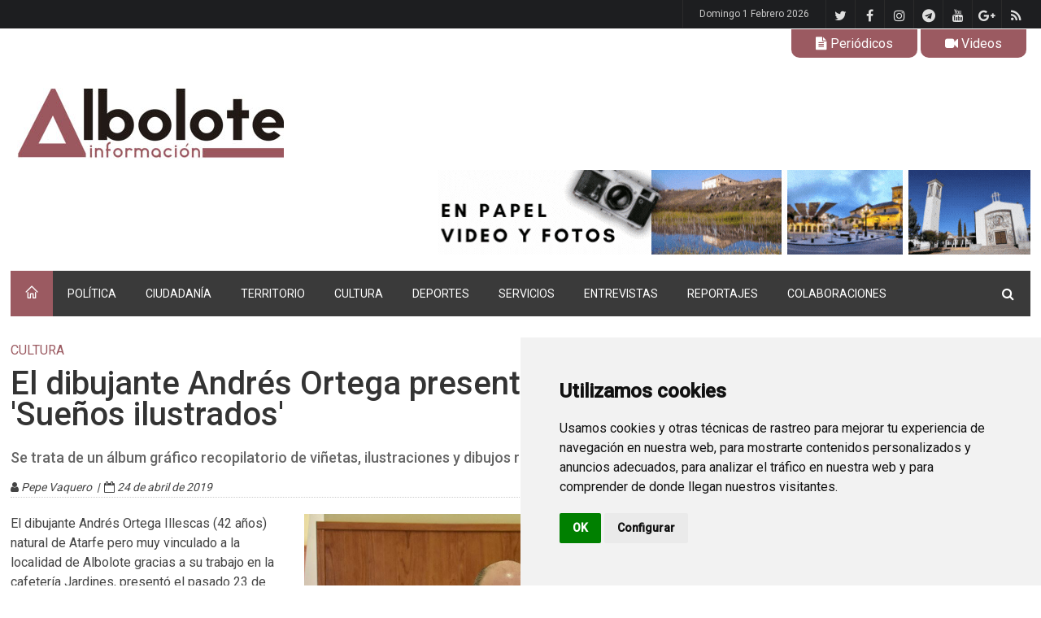

--- FILE ---
content_type: text/html
request_url: https://www.alboloteinformacion.com/CULTURA/el-dibujante-andres-ortega--presento-suenos-ilustrados
body_size: 34626
content:

<!DOCTYPE html>
<!--[if IE 8 ]><html class="ie8" lang="es"><![endif]-->
<!--[if IE 9 ]><html class="ie9" lang="es"><![endif]-->
<!--[if (gte IE 10)|!(IE)]><!--><html xmlns="http://www.w3.org/1999/xhtml" lang="es"><!--<![endif]-->
<head>
    <base href="https://www.alboloteinformacion.com/" />
    <title>El dibujante Andrés Ortega  presentó Sueños ilustrados</title>

    <link rel="canonical" href="https://www.alboloteinformacion.com/CULTURA/el-dibujante-andres-ortega--presento-suenos-ilustrados" />
	<meta http-equiv="Content-Type" content="text/html; charset=utf-8"/>
    <meta http-equiv="Content-language" content="es" />
    <meta name="author" content="www.palabrea.com" />
    <meta name="keywords" content="Albolote, Información, Noticias" />
    <meta name="description" content="Se trata de un álbum gráfico recopilatorio de viñetas, ilustraciones y dibujos relacionados con Albolote" />
    <meta name="ROBOTS" content="index, follow, archive" />
    <meta http-equiv="Pragma" content="cache" />
    <meta name="MSSmartTagsPreventParsing" content="true" />

    <meta name="viewport" content="width=device-width, initial-scale=1, maximum-scale=1" />


    <!-- Etiquetas para Twitter-->
    <meta name="twitter:card" content="summary_large_image">
    <meta name="twitter:description" content="Se trata de un álbum gráfico recopilatorio de viñetas, ilustraciones y dibujos relacionados con Albolote">
    <meta name="twitter:title" content="El dibujante Andrés Ortega  presentó Sueños ilustrados">
    <meta name="twitter:site" content="@granada_juego">
    <meta name="twitter:image" content="https://www.alboloteinformacion.com/ficheros/201904/imagen3267_0_original.JPG">

    <!-- Styles -->
		<link rel="stylesheet" type="text/css" href="style.css" media="screen" />
		<link rel="stylesheet" type="text/css" href="styles/icons.css" media="screen" />
		<link rel="stylesheet" type="text/css" href="styles/animate.css" media="screen" />
		<link rel="stylesheet" type="text/css" href="styles/responsive.css" media="screen" />
		<link href='https://fonts.googleapis.com/css?family=Roboto:400,300,100,500' rel='stylesheet' type='text/css'>
        <!-- stilo para con mas iconos fontawesome por ejemplo para fa fa-spotify-->
        <link rel='stylesheet' href='https://cdnjs.cloudflare.com/ajax/libs/font-awesome/4.7.0/css/font-awesome.min.css'>
        <link rel="stylesheet" href="js/fancybox/jquery.fancybox-1.3.4.css" type="text/css" media="screen" />

        <!-- estilo para ticker de noticias de ultima hora -->
        <link rel="stylesheet" href="js/smooth-eocjs-news-ticker/eocjs-newsticker.css">

    <!-- Favicon -->
		<link rel="shortcut icon" href="imagenes/favicon.png">
		<link rel="apple-touch-icon" href="imagenes/favicon.png">

    <!-- Imágenes -->
        <link rel="image_src" href="https://www.alboloteinformacion.com/ficheros/201904/imagen3267_0_original.JPG" />


    <!--[if IE]>
		<meta http-equiv="X-UA-Compatible" content="IE=9; IE=8; IE=EmulateIE8; IE=EDGE" />
		<script src="https://html5shim.googlecode.com/svn/trunk/html5.js"></script>
	<![endif]-->
</head>
<body>
	<div id="layout" class="NO-boxed">
        <header id="header"><div class="a_head">    <div class="row clearfix"><!-- /breaking news -->        <div class="right_bar">            <div class="social social_head"><a href="rss/actuales.php" title="Rss de noticias" class="bottomtip" target="_blank"><i class="fa-rss"></i></a>                <a href="https://plus.google.com/103950826002051323590" class="bottomtip" title="Google" target="_blank"><i class="fa-google-plus"></i></a>                <a href="https://www.youtube.com/user/wwwalbolotetv" class="bottomtip" title="Youtube" target="_blank"><i class="fa-youtube"></i></a>                <a href="https://t.me/alboloteinformacion" title="Telegram de Albolote Información" class="bottomtip" target="_blank"><i class='fa fa-telegram'></i></a>                <a href="https://www.instagram.com/alboloteinformacion/" class="bottomtip" title="Instagram" target="_blank"><i class="fa-instagram"></i></a>                <a href="https://www.facebook.com/alboloteinformacion/" class="bottomtip" title="Facebook" target="_blank"><i class="fa-facebook"></i></a>                <a href="https://twitter.com/alboloteinforma" class="bottomtip" title="Twitter" target="_blank"><i class="fa-twitter"></i></a>            </div><!-- /social -->            <span id="date_time"></span><!-- /date -->            <span id="date_time_movil"></span><!-- /date -->        </div><!-- /right bar -->    </div><!-- /row --></div><!-- /a head --><div class="d_head">    <div class="row clearfix" style="text-align:right; padding:6px 10px 0 0">        <!--<div class="right_icons">-->        <div class="boton_pestana_invertida" onclick="javascript:location.href='https://www.alboloteinformacion.com/Periodicos'"><i class='fa-file-text'></i> Periódicos</div>        <div class="boton_pestana_invertida" onclick="javascript:location.href='https://www.alboloteinformacion.com/Videos'"><i class='fa-video-camera'></i> Videos</div>        <!--</div>-->    </div></div><div class="b_head">    <div class="row clearfix">        <div class="logo">            <a href="https://www.alboloteinformacion.com" title="Albolote Información"><img src="https://www.alboloteinformacion.com/imagenes/cabecera.jpg"  alt="Albolote Información"></a>        </div><!-- /logo -->        <!-- banner cabecera -->        <div class="ads"><a href="" target="_blank" title="">                        <!--<img src="ficheros/" width="" height=""  title="" alt="" />-->                        <img src="ficheros/banner_cabecera.gif" width=""  title="" alt="" /></a></div><!-- /ads -->    </div><!-- /row --></div><!-- /b head --><div class="row clearfix">    <div class="sticky_true">        <div class="c_head clearfix">            <nav>                <ul class="sf-menu">                    <li class="current colordefault home_class"><a href="https://www.alboloteinformacion.com"><i class="icon-home"></i></a>                    </li><li class="color1 "><a href='https://www.alboloteinformacion.com/PoLiTiCa' title='POLÍTICA'>POLÍTICA</a><ul><li><a href='https://www.alboloteinformacion.com/Gestion' title='Gestión' target='_self'>Gestión</a></li><li><a href='https://www.alboloteinformacion.com/Plenos' title='Plenos' target='_self'>Plenos</a></li><li><a href='https://www.alboloteinformacion.com/Grupos-municipales' title='Grupos municipales' target='_self'>Grupos municipales</a></li><li><a href='https://www.alboloteinformacion.com/Partidos-politicos' title='Partidos políticos' target='_self'>Partidos políticos</a></li></ul></li><li class="color1 "><a href='https://www.alboloteinformacion.com/CIUDADANIA' title='CIUDADANÍA'>CIUDADANÍA</a><ul><li><a href='https://www.alboloteinformacion.com/Sociedad' title='Sociedad' target='_self'>Sociedad</a></li><li><a href='https://www.alboloteinformacion.com/Servicios-Sociales' title='Servicios Sociales' target='_self'>Servicios Sociales</a></li><li><a href='https://www.alboloteinformacion.com/Igualdad' title='Igualdad' target='_self'>Igualdad</a></li><li><a href='https://www.alboloteinformacion.com/Empleo' title='Empleo' target='_self'>Empleo</a></li><li><a href='https://www.alboloteinformacion.com/Comercio' title='Comercio' target='_self'>Comercio</a></li><li><a href='https://www.alboloteinformacion.com/Salud' title='Salud' target='_self'>Salud</a></li><li><a href='https://www.alboloteinformacion.com/empresas' title='Empresas' target='_self'>Empresas</a></li><li><a href='https://www.alboloteinformacion.com/Colectivos' title='Colectivos' target='_self'>Colectivos</a></li><li><a href='https://www.alboloteinformacion.com/Sucesos' title='Sucesos' target='_self'>Sucesos</a></li></ul></li><li class="color1 "><a href='https://www.alboloteinformacion.com/TERRITORIO' title='TERRITORIO'>TERRITORIO</a><ul><li><a href='https://www.alboloteinformacion.com/Urbanismo' title='Urbanismo' target='_self'>Urbanismo</a></li><li><a href='https://www.alboloteinformacion.com/Medio-Ambiente' title='Medio Ambiente' target='_self'>Medio Ambiente</a></li><li><a href='https://www.alboloteinformacion.com/Obrasmantenimiento' title='Obras/mantenimiento' target='_self'>Obras/mantenimiento</a></li><li><a href='https://www.alboloteinformacion.com/Movilidadseguridad' title='Movilidad/seguridad' target='_self'>Movilidad/seguridad</a></li><li><a href='https://www.alboloteinformacion.com/Turismo' title='Turismo' target='_self'>Turismo</a></li><li><a href='https://www.alboloteinformacion.com/El-Chaparral' title='El Chaparral' target='_self'>El Chaparral</a></li><li><a href='https://www.alboloteinformacion.com/Urbanizaciones' title='Urbanizaciones' target='_self'>Urbanizaciones</a></li></ul></li><li class="color1  actual"><a href='https://www.alboloteinformacion.com/CULTURA' title='CULTURA'>CULTURA</a><ul><li><a href='https://www.alboloteinformacion.com/Programacion' title='Programación' target='_self'>Programación</a></li><li><a href='https://www.alboloteinformacion.com/Fiestastradiciones' title='Fiestas/tradiciones' target='_self'>Fiestas/tradiciones</a></li><li><a href='https://www.alboloteinformacion.com/Ludoteca' title='Ludoteca' target='_self'>Ludoteca</a></li><li><a href='https://www.alboloteinformacion.com/Juventud' title='Juventud' target='_self'>Juventud</a></li><li><a href='https://www.alboloteinformacion.com/Educacion' title='Educación' target='_self'>Educación</a></li><li><a href='https://www.alboloteinformacion.com/Actividades' title='Actividades' target='_self'>Actividades</a></li></ul></li><li class="color1 "><a href='https://www.alboloteinformacion.com/DEPORTES' title='DEPORTES'>DEPORTES</a><ul><li><a href='https://www.alboloteinformacion.com/Escuelas-deportivas' title='Escuelas deportivas' target='_self'>Escuelas deportivas</a></li><li><a href='https://www.alboloteinformacion.com/Futbol' title='Fútbol' target='_self'>Fútbol</a></li><li><a href='https://www.alboloteinformacion.com/Baloncesto' title='Baloncesto' target='_self'>Baloncesto</a></li><li><a href='https://www.alboloteinformacion.com/Futbol-sala' title='Fútbol sala' target='_self'>Fútbol sala</a></li><li><a href='https://www.alboloteinformacion.com/Atletismo' title='Atletismo' target='_self'>Atletismo</a></li><li><a href='https://www.alboloteinformacion.com/Voleibol' title='Voleibol' target='_self'>Voleibol</a></li><li><a href='https://www.alboloteinformacion.com/Ciclismo' title='Ciclismo' target='_self'>Ciclismo</a></li><li><a href='https://www.alboloteinformacion.com/Natacion' title='Natación' target='_self'>Natación</a></li><li><a href='https://www.alboloteinformacion.com/Tenis' title='Tenis' target='_self'>Tenis</a></li><li><a href='https://www.alboloteinformacion.com/Judo' title='Judo' target='_self'>Judo</a></li><li><a href='https://www.alboloteinformacion.com/Gimnasia' title='Gimnasia' target='_self'>Gimnasia</a></li><li><a href='https://www.alboloteinformacion.com/Tenis-de-mesa' title='Tenis de mesa' target='_self'>Tenis de mesa</a></li><li><a href='https://www.alboloteinformacion.com/Biathlon' title='Biathlón' target='_self'>Biathlón</a></li></ul></li><li class="color1 "><a href='https://www.alboloteinformacion.com/SERVICIOS' title='SERVICIOS'>SERVICIOS</a><ul><li><a href='https://www.alboloteinformacion.com/Telefonos-de-interes' title='Teléfonos de interés' target='_self'>Teléfonos de interés</a></li><li><a href='https://www.alboloteinformacion.com/Horarios-autobus' title='Horarios autobús' target='_self'>Horarios autobús</a></li><li><a href='https://www.alboloteinformacion.com/Paginas-de-interes' title='Páginas de interés' target='_self'>Páginas de interés</a></li><li><a href='https://www.alboloteinformacion.com/Historia' title='Historia' target='_self'>Historia</a></li><li><a href='https://www.alboloteinformacion.com/Patrimonio' title='Patrimonio' target='_self'>Patrimonio</a></li></ul></li><li class="color1 "><a href='https://www.alboloteinformacion.com/ENTREVISTAS' title='ENTREVISTAS'>ENTREVISTAS</a></li><li class="color1 "><a href='https://www.alboloteinformacion.com/REPORTAJES' title='REPORTAJES'>REPORTAJES</a></li><li class="color1 "><a href='https://www.alboloteinformacion.com/COLABORACIONES' title='COLABORACIONES'>COLABORACIONES</a></li>                </ul><!-- /menu -->            </nav><!-- /nav -->            <div class="right_icons">                <div class="search">                    <div class="search_icon"><i class="fa-search"></i></div>                    <div class="s_form">                        <form name="form_buscador" id="search" action="buscar.php" method="get" onsubmit="return validarBuscador()">                            <input name="TxtBusca" type="text" class="textobuscadornavegacion" value="Buscar..." onclick="javascript:document.form_buscador.TxtBusca.value=''" />                            <button type="submit"><i class="fa-search"></i></button>                        </form><!-- /form -->                    </div><!-- /s form -->                </div><!-- /search -->            </div><!-- /right icons -->        </div><!-- /c head -->    </div><!-- /sticky --></div><!-- /row -->		</header><!-- /header -->

        <div class="page-content"><div class="row clearfix breadcrumb">
    <span class="breadcrumbitem">CULTURA</span></div><div class="row clearfix">
        
<script type="text/javascript">
		$(document).ready(function() {
			$("a[rel=galeriaimg]").fancybox({
					'transitionIn'		: 'none',
					'transitionOut'		: 'none',
					'titlePosition' 	: 'over',
					'titleFormat'		: function(title, currentArray, currentIndex, currentOpts) {
						return '<span id="fancybox-title-over">Image ' + (currentIndex + 1) + ' / ' + currentArray.length + (title.length ? ' &nbsp; ' + title : '') + '</span>';
					}
				});
			$("a#ampliar").fancybox({
				'width'				: 970,
				'height'				: '90%',
				'autoScale'			: false,
				'type'				: 'iframe'
			});	
			$("a#miniampliar").fancybox({
				'width'				: 400,
				'height'				: 450,
				'autoScale'			: false,
				'type'				: 'iframe'
			});	
		});
		
</script>

<div class="single_post clearfix"><!-- **********************************************************************-->
    <!-- ********************* IZQUIERDA **************************************-->
   	<!-- **********************************************************************-->  <div class="grid_9 alpha posts noticiabig">
        <div class="full clearfix">
            <div class="grid_9 alpha"><h1 class="mb">El dibujante Andrés Ortega  presentó 'Sueños ilustrados'</h1></div>
            <div class="grid_3 omega">
                <div class="sociales with_color clearfix " style="float:right"><g:plusone width="45" height="20" href="https%3A%2F%2Fwww.alboloteinformacion.com%2FCULTURA%2Fel-dibujante-andres-ortega--presento-suenos-ilustrados"></g:plusone>
                    <a href="http://www.facebook.com/share.php?u=https%3A%2F%2Fwww.alboloteinformacion.com%2FCULTURA%2Fel-dibujante-andres-ortega--presento-suenos-ilustrados" target="_blank"><i class='fa-facebook'></i></a>                    <a href="http://www.twitter.com/share?count=horizontal&original_referer=https%3A%2F%2Fwww.alboloteinformacion.com%2FCULTURA%2Fel-dibujante-andres-ortega--presento-suenos-ilustrados&related=&text=El+dibujante+Andr%C3%A9s+Ortega++present%C3%B3+%27Sue%C3%B1os+ilustrados%27&url=https%3A%2F%2Fwww.alboloteinformacion.com%2FCULTURA%2Fel-dibujante-andres-ortega--presento-suenos-ilustrados&via=" target="_blank"><i class='fa-twitter'></i></a>                    <a href="https://api.whatsapp.com/send?text=El dibujante Andrés Ortega  presentó 'Sueños ilustrados' en https%3A%2F%2Fwww.alboloteinformacion.com%2FCULTURA%2Fel-dibujante-andres-ortega--presento-suenos-ilustrados" target="_blank"><i class='fa-whatsapp'></i></a>                    <a href="https://t.me/share/url?url=El dibujante Andrés Ortega  presentó 'Sueños ilustrados' en https%3A%2F%2Fwww.alboloteinformacion.com%2FCULTURA%2Fel-dibujante-andres-ortega--presento-suenos-ilustrados" target="_blank"><i class='fa-telegram'></i></a>                </div>
            </div>
        </div><h2>Se trata de un álbum gráfico recopilatorio de viñetas, ilustraciones y dibujos relacionados con Albolote</h2><div class="meta autor">
                <i class='fa-user'></i> Pepe Vaquero                &nbsp;|&nbsp; <i class='fa-calendar-o'></i> 24 de abril de 2019</div>	<div class="foto">
                <a href="https://www.alboloteinformacion.com/ficheros/201904/imagen3267_0_original.JPG" id="single_image" title="Andrés Ortega durante la presentación de su álbum gráfico. / Esther Leal">
                    <img src="https://www.alboloteinformacion.com/ficheros/201904/imagen3267_0_original.JPG" title="Andrés Ortega durante la presentación de su álbum gráfico. / Esther Leal" alt="Andrés Ortega durante la presentación de su álbum gráfico. / Esther Leal">
                </a><div class="piefotobig" ><i>Andrés Ortega durante la presentación de su álbum gráfico. / Esther Leal</i></div>
            </div><p>El dibujante Andr&eacute;s Ortega Illescas (42 a&ntilde;os) natural de Atarfe pero muy vinculado a la localidad de Albolote gracias a su trabajo en la cafeter&iacute;a Jardines, present&oacute; el pasado 23 de abril en la Casa de la Cultura su &aacute;lbum gr&aacute;fico &#39;Sue&ntilde;os ilustrados&#39;, que seg&uacute;n el propio autor es &ldquo;un libro recopilatorio de mis mejores dibujos que hab&iacute;an quedado guardados en un caj&oacute;n&rdquo;. Tras sus dos &uacute;ltimos c&oacute;mic polic&iacute;acos &#39;Nick Taylor I y II&#39;, Ortega muestra en su nuevo trabajo un contenido muy variado, desde dibujos tipo Manga que nos recuerdan al personaje de &lsquo;Dragon Ball&rsquo;, tiras c&oacute;micas, ilustraciones basadas en obras conocidas o estampas en blanco y negro de aquella muestra dedicada a Albolote. &quot;Es el trabajo de muchos a&ntilde;os, desde mis inicios en el dibujo hasta las ilustraciones m&aacute;s actuales, con un estilo un poco m&aacute;s realista &nbsp;y utilizando t&eacute;cnicas digitales&quot;, explic&oacute; en la presentaci&oacute;n el autor.<br />
El &aacute;lbum gr&aacute;fico ha sido editado por la editorial Leilibros &quot;que tiene una buena distribuci&oacute;n en Espa&ntilde;a&quot;.<br />
El mundo del c&oacute;mic es complicado pero es cierto que en los &uacute;ltimos a&ntilde;os la novela gr&aacute;fica empieza a remontar en sus ventas y eso es muy positivo para el g&eacute;nero. &quot;Nunca he dejado de dibujar y lo que m&aacute;s desear&iacute;a es dedicarme a ilustrar y crear historias, pero es muy complicado&quot;, subraya Ortega.&nbsp;

<p><strong>M&aacute;s Nick Taylor</strong><br />
El autor no ha dejado a su personaje Nick Taylor guardado en un caj&oacute;n, nos anticipa que a&uacute;n est&aacute; por publicarse la tercera entrega de la saga que correr&aacute; a cargo de la editorial asturiana Camelot C&oacute;mic.&nbsp;<br />
Ahora sus &#39;Sue&ntilde;os ilustrados&#39;&nbsp;nos brindan la oportunidad de conocer m&aacute;s de cerca su trabajo y la pasi&oacute;n con que lo practica.</p>

        <!-- ads block --><div class="limpia"></div><div class="posts_block mb clearfix">
            <div class="title colordefault">
                <div class="titulo">Noticias relacionadas</div>
            </div><!-- /title bar --><div class="grid_6 alpha"><div class="float-shadow">
                <a href="https://www.alboloteinformacion.com/CULTURA/albolote-rinde-homenaje-a-encarni-palma-con-una-emotiva-exposicion-en-la-casa-de-la-cultura">
                    <img src="https://www.alboloteinformacion.com/ficheros/202601/imagen10417_0_ppal.jpg" title="Familiares y amigos en la inauguración de la exposición de Encarni Palma ">
                </a><div class="r_content">
                        <a class="cat colordefault" href="https://www.alboloteinformacion.com/CULTURA" title="Ver últimas noticias de CULTURA">CULTURA</a>
                    </div>            </div>    <div class="post_m_content"><div class="titulo"><a href="CULTURA/albolote-rinde-homenaje-a-encarni-palma-con-una-emotiva-exposicion-en-la-casa-de-la-cultura">Albolote rinde homenaje a Encarni Palma con una emotiva exposición en la Casa de la Cultura</a></div><div class="meta m10">20/01/2026 | Ester Leal</div><p>AMEFA y la familia de la artista muestran su obra como recuerdo a una mujer comprometida con la vida social y cultural del municipio</p>    </div><!-- post content --></div><div class="grid_6 alpha"><div class="float-shadow">
                <a href="https://www.alboloteinformacion.com/CULTURA/la-coral-polifonica-de-albolote-inaugura-la-navidad-con-su-concierto-en-la-iglesia-de-la-encarnacion">
                    <img src="https://www.alboloteinformacion.com/ficheros/202512/imagen10344_0_ppal.jpg" title="Coro polifónico de Albolote ">
                </a><div class="r_content">
                        <a class="cat colordefault" href="https://www.alboloteinformacion.com/CULTURA" title="Ver últimas noticias de CULTURA">CULTURA</a>
                    </div>            </div>    <div class="post_m_content"><div class="titulo"><a href="CULTURA/la-coral-polifonica-de-albolote-inaugura-la-navidad-con-su-concierto-en-la-iglesia-de-la-encarnacion">La Coral Polifónica de Albolote inaugura la Navidad con su concierto en la iglesia de la Encarnación</a></div><div class="meta m10">12/12/2025 | Ester Leal </div><p>La agrupación continuará su programación navideña este domingo en la iglesia de San Isidro Labrador de El Chaparral</p>    </div><!-- post content --></div></div>    </div>
    <!-- FIN * IZQUIERDA ****************************************************************-->

    
    <!-- *********************************************************************************** -->
    <!-- *********** PARTE DERECHA DE LA NOTICIA ******************************************* -->
    <!-- *********************************************************************************** --><div class="grid_3 omega posts"><script type="text/javascript">
                function AdjustIFrame(id) {
                    var frame = document.getElementById(id);
                    var maxW = frame.scrollWidth;
                    var minW = maxW;
                    var FrameH = 100;
                    var altura=maxW/1.8;
                    //alert (maxW+"-"+altura);
                    frame.style.height = altura + "px";
                }

                </script>
                <iframe id="RefFramevideopub3267" width="300" onload="AdjustIFrame('RefFramevideopub3267');" src="https://www.youtube.com/embed/E4HotzHckuA" frameborder="0" allowfullscreen></iframe>

        		<!--<iframe width="300" height="350px" src="https://www.youtube.com/embed/E4HotzHckuA" frameborder="0" allowfullscreen></iframe>-->
				<!--<script type="text/javascript">
					var flashvars = {};
					var params = { wmode: "opaque",allowfullscreen:"true" };
					var attributes = {};
					swfobject.embedSWF("https://www.youtube.com/embed/E4HotzHckuA", "videopub3267", "300", "350px", "9.0.0", "expressInstall.swf", flashvars, params, attributes);
				</script>-->
				<div class="widget"><a href='Videos' target='_self' title='Videos'><img width="100%" src="https://www.alboloteinformacion.com/ficheros/banners/banner2.jpg" title="Videos" /></a></div>
                </div>
</div>    </div>
		</div><!-- /end page content -->

        <footer id="footer"><div class="row clearfix">
    <div class="grid_3">
        <div class="widget">
            <div class="title">El tiempo en Albolote</div>
            <div id="c_e79e65af6b335b36c6668705604c8cdf" class="normal"></div><script type="text/javascript" src="https://www.eltiempo.es/widget/widget_loader/e79e65af6b335b36c6668705604c8cdf"></script>
            <!--<div id="c_91b2f1a667893cb9e1c14bf126edaa5c" class="normal"></div><script type="text/javascript" src="https://www.eltiempo.es/widget/widget_loader/91b2f1a667893cb9e1c14bf126edaa5c"></script>-->
        </div><!-- widget -->
    </div><!-- /grid3 -->

    <div class="grid_6">
        <div class="widget">
            <div class="title">Lo más visto</div>            <div class="grid_6">
                    <ul class="small_posts"><li class="clearfix"><a class="s_thumb float-shadow" href="https://www.alboloteinformacion.com/DEPORTES/miguel-roldan-firma-por-el-albacete-balompie-"><img width="70" src="https://www.alboloteinformacion.com/ficheros/202601/imagen10398_0_ppal.jpg" alt="Miguel Roldán posa con la camiseta del Albacete Balompié"></a><div class="titulo"><a href="DEPORTES/miguel-roldan-firma-por-el-albacete-balompie-">Miguel Roldán firma por el Albacete Balompié </a></div></li><li class="clearfix"><a class="s_thumb float-shadow" href="https://www.alboloteinformacion.com/CULTURA/albolote-rinde-homenaje-a-encarni-palma-con-una-emotiva-exposicion-en-la-casa-de-la-cultura"><img width="70" src="https://www.alboloteinformacion.com/ficheros/202601/imagen10417_0_ppal.jpg" alt="Familiares y amigos en la inauguración de la exposición de Encarni Palma "></a><div class="titulo"><a href="CULTURA/albolote-rinde-homenaje-a-encarni-palma-con-una-emotiva-exposicion-en-la-casa-de-la-cultura">Albolote rinde homenaje a Encarni Palma con una emotiva exposición en la Casa de la Cultura</a></div></li><li class="clearfix"><a class="s_thumb float-shadow" href="https://www.alboloteinformacion.com/Medio-Ambiente/un-incendio-en-un-contenedor-de-basura-vuelve-a-alertar-sobre-el-riesgo-de-depositar-cenizas-encendidas"><img width="70" src="https://www.alboloteinformacion.com/ficheros/202601/imagen10389_0_ppal.jpg" alt="Contenedor quemado por el depósito de cenizas"></a><div class="titulo"><a href="Medio-Ambiente/un-incendio-en-un-contenedor-de-basura-vuelve-a-alertar-sobre-el-riesgo-de-depositar-cenizas-encendidas">Un incendio en un contenedor de basura vuelve a alertar sobre el riesgo de depositar cenizas encendidas</a></div><div class="meta m10">12/01/2026 | Ester Leal </div></li>                    </ul>
            </div><!-- /grid3 -->

            <div class="grid_6">
                    <ul class="small_posts"><li class="clearfix"><a class="s_thumb float-shadow" href="https://www.alboloteinformacion.com/Partidos-politicos/el-pp-lamenta-que-acude-se-oponga-al-polideportivo-de-el-chaparral-pese-a-ser-una-demanda-historica-"><img width="70" src="https://www.alboloteinformacion.com/ficheros/202601/imagen10424_0_ppal.jpg" alt="La presidenta del PP, Marta Nievas, junto al alcalde, Salustiano Ureña,  militantes y simpatizantes"></a><div class="titulo"><a href="Partidos-politicos/el-pp-lamenta-que-acude-se-oponga-al-polideportivo-de-el-chaparral-pese-a-ser-una-demanda-historica-">El PP lamenta que Acude se oponga al polideportivo de El Chaparral pese a ser una demanda histórica </a></div></li><li class="clearfix"><a class="s_thumb float-shadow" href="https://www.alboloteinformacion.com/Partidos-politicos/vox-se-queja-por-la-falta-de-iniciativa-del-gobierno-para-resolver-el-problema-de-los-microcortes-electricos"><img width="70" src="https://www.alboloteinformacion.com/ficheros/202601/imagen10422_0_ppal.jpg" alt="Concejales de Vox en el último pleno "></a><div class="titulo"><a href="Partidos-politicos/vox-se-queja-por-la-falta-de-iniciativa-del-gobierno-para-resolver-el-problema-de-los-microcortes-electricos">Vox se queja por la falta de iniciativa del gobierno para resolver el problema de los microcortes eléctricos</a></div></li><li class="clearfix"><a class="s_thumb float-shadow" href="https://www.alboloteinformacion.com/DEPORTES/el-ayuntamiento-incorpora-una-nueva-maquina-para-el-mantenimiento-del-cesped-del-campo-de-futbol"><img width="70" src="https://www.alboloteinformacion.com/ficheros/202601/imagen10400_0_ppal.JPG" alt="Salustiano Ureña y Juan José Martínez posan con la nueva máquina junto a directivos de clubes de fútbol, concejales y trabajadores municipales (J. PALMA)"></a><div class="titulo"><a href="DEPORTES/el-ayuntamiento-incorpora-una-nueva-maquina-para-el-mantenimiento-del-cesped-del-campo-de-futbol">El Ayuntamiento incorpora una nueva máquina para el mantenimiento del césped del campo de fútbol</a></div></li>                    </ul>
            </div>
        </div>
    </div>

    <div class="grid_3 omega">

        <div class="widget">
            <div class="title">Gracias :)</div>
            <ul class="counter clearfix"><li class="twitter">
                        <a href="https://twitter.com/alboloteinforma" target="_blank"><i class="fa fa-twitter"></i></a>
                        <span> 994 <br> Seguidores </span>
                    </li><li class="facebook">
                        <a href="https://www.facebook.com/alboloteinformacion/" target="_blank"><i class="fa fa-facebook"></i></a>
                        <span> 10312 <br> Seguidores </span>
                    </li><li class="instagram">
                        <a href="https://www.instagram.com/alboloteinformacion/" target="_blank"><i class="fa fa-instagram"></i></a>
                        <span> 4210 <br> Seguidores </span>
                    </li>                <li class="telegram">
                    <a href="https://t.me/alboloteinformacion" target="_blank" title="Telegram de Albolote Información"><i class="fa fa-telegram"></i></a>
                    <span> 26 <br> Seguidores </span>
                </li>
            </ul>
        </div>

        <div class="widget">
            <div class="title">Síguenos</div>
            <div class="social">
                <a href="https://twitter.com/alboloteinforma" class="bottomtip" title="Twitter" target="_blank"><i class="fa-twitter"></i></a>                <a href="https://www.facebook.com/alboloteinformacion/" class="bottomtip" title="Facebook" target="_blank"><i class="fa-facebook"></i></a>                <a href="https://www.instagram.com/alboloteinformacion/" class="bottomtip" title="Instagram" target="_blank"><i class="fa-instagram"></i></a>                <a href="https://t.me/alboloteinformacion" title="Telegram de Albolote Información" class="bottomtip" target="_blank"><i class='fa fa-telegram'></i></a>
                <a href="https://www.youtube.com/user/wwwalbolotetv" class="bottomtip" title="Youtube" target="_blank"><i class="fa-youtube"></i></a>                <a href="https://plus.google.com/103950826002051323590" class="bottomtip" title="Google" target="_blank"><i class="fa-google-plus"></i></a>                <a href="rss/actuales.php" title="Rss de noticias" class="bottomtip" target="_blank"><i class="fa-rss"></i></a>
            </div><!-- /social -->
        </div><!-- /widget -->
    </div><!-- /grid3 -->

</div><!-- /row -->

<div class="row clearfix">
    <div class="footer_last">
        <span class="copyright">© 2022 Albolote Información | 958 468 669 | Email: <a href="mailto:info@alboloteinformacion.com">info@alboloteinformacion.com</a> |. Powered by <a href="https://www.palabrea.com">Palabrea</a>.</span>

        <div id="toTop" class="toptip" title="Back to Top"><i class="icon-arrow-thin-up"></i></div>
    </div><!-- /last footer -->
</div><!-- /row -->		</footer><!-- /footer -->

	</div><!-- /layout -->

	<!-- Scripts -->
		<script type="text/javascript" src="js/jquery.min.js"></script>
		<script type="text/javascript" src="js/ipress.js"></script>
		<script type="text/javascript" src="js/owl.carousel.min.js"></script>
		<!--<script type="text/javascript" src="js/jquery.ticker.js"></script>-->
		<script type="text/javascript" src="js/custom.js"></script>
        <script type="text/javascript" src="js/fancybox/jquery.fancybox-1.3.4.js"></script>
        <script type="text/javascript" src="js/smooth-eocjs-news-ticker/eocjs-newsticker.js"></script>
		<script type="text/javascript" src="js/palabrea.js"></script>



    <!-- Cookie Consent by https://www.PrivacyPolicies.com -->
    <script type="text/javascript" src="//www.privacypolicies.com/public/cookie-consent/4.0.0/cookie-consent.js" charset="UTF-8"></script>
    <script type="text/javascript" charset="UTF-8">
        document.addEventListener('DOMContentLoaded', function () {
            cookieconsent.run({"notice_banner_type":"simple","consent_type":"implied","palette":"light","language":"es","page_load_consent_levels":["strictly-necessary","functionality","tracking","targeting"],"notice_banner_reject_button_hide":false,"preferences_center_close_button_hide":false,"page_refresh_confirmation_buttons":false,"website_name":"Albolote Información","website_privacy_policy_url":"https://www.alboloteinformacion.com/politica_cookies.php"});
        });
    </script>

    <!-- Google Analytics -->
    <script type="text/plain" cookie-consent="targeting">
        (function(i,s,o,g,r,a,m){i['GoogleAnalyticsObject']=r;i[r]=i[r]||function(){

            (i[r].q=i[r].q||[]).push(arguments)},i[r].l=1*new Date();a=s.createElement(o),

            m=s.getElementsByTagName(o)[0];a.async=1;a.src=g;m.parentNode.insertBefore(a,m)

        })(window,document,'script','//www.google-analytics.com/analytics.js','ga');

        ga('create', 'UA-5269266-5', 'auto');
        ga('send', 'pageview');
    </script>
    <!-- end of Google Analytics-->


    <noscript>Cookie Consent by <a href="https://www.privacypolicies.com/" rel="nofollow noopener">Privacy Policies website</a></noscript>
    <!-- End Cookie Consent -->

    <!-- ************************************************************************************************************ -->
    <!--******* BANNER INTERSTICIAL ********************************************************************************* -->
    <!--******* ***************************************************************************************************** -->

        <link href="scripts/intersticial/intersticial.css" rel="stylesheet" type="text/css" />
        <script type="text/javascript" src="scripts/intersticial/popup.js"></script>
        <div id='intersticial'>

            <div id="popupContactClose"><img src="scripts/intersticial/btn_close.gif"></div>
            <div class="limpia">&nbsp;</div>
        </div>
        <div id="backgroundPopup"></div><script>$("#intersticial").hide();</script>
</body>
</html>

--- FILE ---
content_type: text/css
request_url: https://www.alboloteinformacion.com/styles/animate.css
body_size: 95324
content:
@charset "UTF-8";body{-webkit-backface-visibility:hidden;}.animated{-webkit-animation-duration:1s;-moz-animation-duration:1s;-o-animation-duration:1s;animation-duration:1s;-webkit-animation-fill-mode:both;-moz-animation-fill-mode:both;-o-animation-fill-mode:both;animation-fill-mode:both;}.animated.hinge{-webkit-animation-duration:2s;-moz-animation-duration:2s;-o-animation-duration:2s;animation-duration:2s;}@-webkit-keyframes flash{0%,50%,100%{opacity:1;}25%,75%{opacity:0;}}@-moz-keyframes flash{0%,50%,100%{opacity:1;}25%,75%{opacity:0;}}@-o-keyframes flash{0%,50%,100%{opacity:1;}25%,75%{opacity:0;}}@keyframes flash{0%,50%,100%{opacity:1;}25%,75%{opacity:0;}}.animated.flash{-webkit-animation-name:flash;-moz-animation-name:flash;-o-animation-name:flash;animation-name:flash;}@-webkit-keyframes shake{0%,100%{-webkit-transform:translateX(0);}10%,30%,50%,70%,90%{-webkit-transform:translateX(-10px);}20%,40%,60%,80%{-webkit-transform:translateX(10px);}}@-moz-keyframes shake{0%,100%{-moz-transform:translateX(0);}10%,30%,50%,70%,90%{-moz-transform:translateX(-10px);}20%,40%,60%,80%{-moz-transform:translateX(10px);}}@-o-keyframes shake{0%,100%{-o-transform:translateX(0);}10%,30%,50%,70%,90%{-o-transform:translateX(-10px);}20%,40%,60%,80%{-o-transform:translateX(10px);}}@keyframes shake{0%,100%{transform:translateX(0);}10%,30%,50%,70%,90%{transform:translateX(-10px);}20%,40%,60%,80%{transform:translateX(10px);}}.animated.shake{-webkit-animation-name:shake;-moz-animation-name:shake;-o-animation-name:shake;animation-name:shake;}@-webkit-keyframes bounce{0%,20%,50%,80%,100%{-webkit-transform:translateY(0);}40%{-webkit-transform:translateY(-30px);}60%{-webkit-transform:translateY(-15px);}}@-moz-keyframes bounce{0%,20%,50%,80%,100%{-moz-transform:translateY(0);}40%{-moz-transform:translateY(-30px);}60%{-moz-transform:translateY(-15px);}}@-o-keyframes bounce{0%,20%,50%,80%,100%{-o-transform:translateY(0);}40%{-o-transform:translateY(-30px);}60%{-o-transform:translateY(-15px);}}@keyframes bounce{0%,20%,50%,80%,100%{transform:translateY(0);}40%{transform:translateY(-30px);}60%{transform:translateY(-15px);}}.animated.bounce{-webkit-animation-name:bounce;-moz-animation-name:bounce;-o-animation-name:bounce;animation-name:bounce;}@-webkit-keyframes tada{0%{-webkit-transform:scale(1);}10%,20%{-webkit-transform:scale(0.9) rotate(-3deg);}30%,50%,70%,90%{-webkit-transform:scale(1.1) rotate(3deg);}40%,60%,80%{-webkit-transform:scale(1.1) rotate(-3deg);}100%{-webkit-transform:scale(1) rotate(0);}}@-moz-keyframes tada{0%{-moz-transform:scale(1);}10%,20%{-moz-transform:scale(0.9) rotate(-3deg);}30%,50%,70%,90%{-moz-transform:scale(1.1) rotate(3deg);}40%,60%,80%{-moz-transform:scale(1.1) rotate(-3deg);}100%{-moz-transform:scale(1) rotate(0);}}@-o-keyframes tada{0%{-o-transform:scale(1);}10%,20%{-o-transform:scale(0.9) rotate(-3deg);}30%,50%,70%,90%{-o-transform:scale(1.1) rotate(3deg);}40%,60%,80%{-o-transform:scale(1.1) rotate(-3deg);}100%{-o-transform:scale(1) rotate(0);}}@keyframes tada{0%{transform:scale(1);}10%,20%{transform:scale(0.9) rotate(-3deg);}30%,50%,70%,90%{transform:scale(1.1) rotate(3deg);}40%,60%,80%{transform:scale(1.1) rotate(-3deg);}100%{transform:scale(1) rotate(0);}}.animated.tada{-webkit-animation-name:tada;-moz-animation-name:tada;-o-animation-name:tada;animation-name:tada;}@-webkit-keyframes swing{20%,40%,60%,80%,100%{-webkit-transform-origin:top center;}20%{-webkit-transform:rotate(15deg);}40%{-webkit-transform:rotate(-10deg);}60%{-webkit-transform:rotate(5deg);}80%{-webkit-transform:rotate(-5deg);}100%{-webkit-transform:rotate(0deg);}}@-moz-keyframes swing{20%{-moz-transform:rotate(15deg);}40%{-moz-transform:rotate(-10deg);}60%{-moz-transform:rotate(5deg);}80%{-moz-transform:rotate(-5deg);}100%{-moz-transform:rotate(0deg);}}@-o-keyframes swing{20%{-o-transform:rotate(15deg);}40%{-o-transform:rotate(-10deg);}60%{-o-transform:rotate(5deg);}80%{-o-transform:rotate(-5deg);}100%{-o-transform:rotate(0deg);}}@keyframes swing{20%{transform:rotate(15deg);}40%{transform:rotate(-10deg);}60%{transform:rotate(5deg);}80%{transform:rotate(-5deg);}100%{transform:rotate(0deg);}}.animated.swing{-webkit-transform-origin:top center;-moz-transform-origin:top center;-o-transform-origin:top center;transform-origin:top center;-webkit-animation-name:swing;-moz-animation-name:swing;-o-animation-name:swing;animation-name:swing;}@-webkit-keyframes wobble{0%{-webkit-transform:translateX(0%);}15%{-webkit-transform:translateX(-25%) rotate(-5deg);}30%{-webkit-transform:translateX(20%) rotate(3deg);}45%{-webkit-transform:translateX(-15%) rotate(-3deg);}60%{-webkit-transform:translateX(10%) rotate(2deg);}75%{-webkit-transform:translateX(-5%) rotate(-1deg);}100%{-webkit-transform:translateX(0%);}}@-moz-keyframes wobble{0%{-moz-transform:translateX(0%);}15%{-moz-transform:translateX(-25%) rotate(-5deg);}30%{-moz-transform:translateX(20%) rotate(3deg);}45%{-moz-transform:translateX(-15%) rotate(-3deg);}60%{-moz-transform:translateX(10%) rotate(2deg);}75%{-moz-transform:translateX(-5%) rotate(-1deg);}100%{-moz-transform:translateX(0%);}}@-o-keyframes wobble{0%{-o-transform:translateX(0%);}15%{-o-transform:translateX(-25%) rotate(-5deg);}30%{-o-transform:translateX(20%) rotate(3deg);}45%{-o-transform:translateX(-15%) rotate(-3deg);}60%{-o-transform:translateX(10%) rotate(2deg);}75%{-o-transform:translateX(-5%) rotate(-1deg);}100%{-o-transform:translateX(0%);}}@keyframes wobble{0%{transform:translateX(0%);}15%{transform:translateX(-25%) rotate(-5deg);}30%{transform:translateX(20%) rotate(3deg);}45%{transform:translateX(-15%) rotate(-3deg);}60%{transform:translateX(10%) rotate(2deg);}75%{transform:translateX(-5%) rotate(-1deg);}100%{transform:translateX(0%);}}.animated.wobble{-webkit-animation-name:wobble;-moz-animation-name:wobble;-o-animation-name:wobble;animation-name:wobble;}@-webkit-keyframes pulse{0%{-webkit-transform:scale(1);}50%{-webkit-transform:scale(1.1);}100%{-webkit-transform:scale(1);}}@-moz-keyframes pulse{0%{-moz-transform:scale(1);}50%{-moz-transform:scale(1.1);}100%{-moz-transform:scale(1);}}@-o-keyframes pulse{0%{-o-transform:scale(1);}50%{-o-transform:scale(1.1);}100%{-o-transform:scale(1);}}@keyframes pulse{0%{transform:scale(1);}50%{transform:scale(1.1);}100%{transform:scale(1);}}.animated.pulse{-webkit-animation-name:pulse;-moz-animation-name:pulse;-o-animation-name:pulse;animation-name:pulse;}@-webkit-keyframes flip{0%{-webkit-transform:perspective(400px) translateZ(0) rotateY(0) scale(1);-webkit-animation-timing-function:ease-out;}40%{-webkit-transform:perspective(400px) translateZ(150px) rotateY(170deg) scale(1);-webkit-animation-timing-function:ease-out;}50%{-webkit-transform:perspective(400px) translateZ(150px) rotateY(190deg) scale(1);-webkit-animation-timing-function:ease-in;}80%{-webkit-transform:perspective(400px) translateZ(0) rotateY(360deg) scale(.95);-webkit-animation-timing-function:ease-in;}100%{-webkit-transform:perspective(400px) translateZ(0) rotateY(360deg) scale(1);-webkit-animation-timing-function:ease-in;}}@-moz-keyframes flip{0%{-moz-transform:perspective(400px) translateZ(0) rotateY(0) scale(1);-moz-animation-timing-function:ease-out;}40%{-moz-transform:perspective(400px) translateZ(150px) rotateY(170deg) scale(1);-moz-animation-timing-function:ease-out;}50%{-moz-transform:perspective(400px) translateZ(150px) rotateY(190deg) scale(1);-moz-animation-timing-function:ease-in;}80%{-moz-transform:perspective(400px) translateZ(0) rotateY(360deg) scale(.95);-moz-animation-timing-function:ease-in;}100%{-moz-transform:perspective(400px) translateZ(0) rotateY(360deg) scale(1);-moz-animation-timing-function:ease-in;}}@-o-keyframes flip{0%{-o-transform:perspective(400px) translateZ(0) rotateY(0) scale(1);-o-animation-timing-function:ease-out;}40%{-o-transform:perspective(400px) translateZ(150px) rotateY(170deg) scale(1);-o-animation-timing-function:ease-out;}50%{-o-transform:perspective(400px) translateZ(150px) rotateY(190deg) scale(1);-o-animation-timing-function:ease-in;}80%{-o-transform:perspective(400px) translateZ(0) rotateY(360deg) scale(.95);-o-animation-timing-function:ease-in;}100%{-o-transform:perspective(400px) translateZ(0) rotateY(360deg) scale(1);-o-animation-timing-function:ease-in;}}@keyframes flip{0%{transform:perspective(400px) translateZ(0) rotateY(0) scale(1);animation-timing-function:ease-out;}40%{transform:perspective(400px) translateZ(150px) rotateY(170deg) scale(1);animation-timing-function:ease-out;}50%{transform:perspective(400px) translateZ(150px) rotateY(190deg) scale(1);animation-timing-function:ease-in;}80%{transform:perspective(400px) translateZ(0) rotateY(360deg) scale(.95);animation-timing-function:ease-in;}100%{transform:perspective(400px) translateZ(0) rotateY(360deg) scale(1);animation-timing-function:ease-in;}}.animated.flip{-webkit-backface-visibility:visible !important;-webkit-animation-name:flip;-moz-backface-visibility:visible !important;-moz-animation-name:flip;-o-backface-visibility:visible !important;-o-animation-name:flip;backface-visibility:visible !important;animation-name:flip;}@-webkit-keyframes flipInX{0%{-webkit-transform:perspective(400px) rotateX(90deg);opacity:0;}40%{-webkit-transform:perspective(400px) rotateX(-10deg);}70%{-webkit-transform:perspective(400px) rotateX(10deg);}100%{-webkit-transform:perspective(400px) rotateX(0deg);opacity:1;}}@-moz-keyframes flipInX{0%{-moz-transform:perspective(400px) rotateX(90deg);opacity:0;}40%{-moz-transform:perspective(400px) rotateX(-10deg);}70%{-moz-transform:perspective(400px) rotateX(10deg);}100%{-moz-transform:perspective(400px) rotateX(0deg);opacity:1;}}@-o-keyframes flipInX{0%{-o-transform:perspective(400px) rotateX(90deg);opacity:0;}40%{-o-transform:perspective(400px) rotateX(-10deg);}70%{-o-transform:perspective(400px) rotateX(10deg);}100%{-o-transform:perspective(400px) rotateX(0deg);opacity:1;}}@keyframes flipInX{0%{transform:perspective(400px) rotateX(90deg);opacity:0;}40%{transform:perspective(400px) rotateX(-10deg);}70%{transform:perspective(400px) rotateX(10deg);}100%{transform:perspective(400px) rotateX(0deg);opacity:1;}}.animated.flipInX{-webkit-backface-visibility:visible !important;-webkit-animation-name:flipInX;-moz-backface-visibility:visible !important;-moz-animation-name:flipInX;-o-backface-visibility:visible !important;-o-animation-name:flipInX;backface-visibility:visible !important;animation-name:flipInX;}@-webkit-keyframes flipOutX{0%{-webkit-transform:perspective(400px) rotateX(0deg);opacity:1;}100%{-webkit-transform:perspective(400px) rotateX(90deg);opacity:0;}}@-moz-keyframes flipOutX{0%{-moz-transform:perspective(400px) rotateX(0deg);opacity:1;}100%{-moz-transform:perspective(400px) rotateX(90deg);opacity:0;}}@-o-keyframes flipOutX{0%{-o-transform:perspective(400px) rotateX(0deg);opacity:1;}100%{-o-transform:perspective(400px) rotateX(90deg);opacity:0;}}@keyframes flipOutX{0%{transform:perspective(400px) rotateX(0deg);opacity:1;}100%{transform:perspective(400px) rotateX(90deg);opacity:0;}}.animated.flipOutX{-webkit-animation-name:flipOutX;-webkit-backface-visibility:visible !important;-moz-animation-name:flipOutX;-moz-backface-visibility:visible !important;-o-animation-name:flipOutX;-o-backface-visibility:visible !important;animation-name:flipOutX;backface-visibility:visible !important;}@-webkit-keyframes flipInY{0%{-webkit-transform:perspective(400px) rotateY(90deg);opacity:0;}40%{-webkit-transform:perspective(400px) rotateY(-10deg);}70%{-webkit-transform:perspective(400px) rotateY(10deg);}100%{-webkit-transform:perspective(400px) rotateY(0deg);opacity:1;}}@-moz-keyframes flipInY{0%{-moz-transform:perspective(400px) rotateY(90deg);opacity:0;}40%{-moz-transform:perspective(400px) rotateY(-10deg);}70%{-moz-transform:perspective(400px) rotateY(10deg);}100%{-moz-transform:perspective(400px) rotateY(0deg);opacity:1;}}@-o-keyframes flipInY{0%{-o-transform:perspective(400px) rotateY(90deg);opacity:0;}40%{-o-transform:perspective(400px) rotateY(-10deg);}70%{-o-transform:perspective(400px) rotateY(10deg);}100%{-o-transform:perspective(400px) rotateY(0deg);opacity:1;}}@keyframes flipInY{0%{transform:perspective(400px) rotateY(90deg);opacity:0;}40%{transform:perspective(400px) rotateY(-10deg);}70%{transform:perspective(400px) rotateY(10deg);}100%{transform:perspective(400px) rotateY(0deg);opacity:1;}}.animated.flipInY{-webkit-backface-visibility:visible !important;-webkit-animation-name:flipInY;-moz-backface-visibility:visible !important;-moz-animation-name:flipInY;-o-backface-visibility:visible !important;-o-animation-name:flipInY;backface-visibility:visible !important;animation-name:flipInY;}@-webkit-keyframes flipOutY{0%{-webkit-transform:perspective(400px) rotateY(0deg);opacity:1;}100%{-webkit-transform:perspective(400px) rotateY(90deg);opacity:0;}}@-moz-keyframes flipOutY{0%{-moz-transform:perspective(400px) rotateY(0deg);opacity:1;}100%{-moz-transform:perspective(400px) rotateY(90deg);opacity:0;}}@-o-keyframes flipOutY{0%{-o-transform:perspective(400px) rotateY(0deg);opacity:1;}100%{-o-transform:perspective(400px) rotateY(90deg);opacity:0;}}@keyframes flipOutY{0%{transform:perspective(400px) rotateY(0deg);opacity:1;}100%{transform:perspective(400px) rotateY(90deg);opacity:0;}}.animated.flipOutY{-webkit-backface-visibility:visible !important;-webkit-animation-name:flipOutY;-moz-backface-visibility:visible !important;-moz-animation-name:flipOutY;-o-backface-visibility:visible !important;-o-animation-name:flipOutY;backface-visibility:visible !important;animation-name:flipOutY;}@-webkit-keyframes fadeIn{0%{opacity:0;}100%{opacity:1;}}@-moz-keyframes fadeIn{0%{opacity:0;}100%{opacity:1;}}@-o-keyframes fadeIn{0%{opacity:0;}100%{opacity:1;}}@keyframes fadeIn{0%{opacity:0;}100%{opacity:1;}}.animated.fadeIn{-webkit-animation-name:fadeIn;-moz-animation-name:fadeIn;-o-animation-name:fadeIn;animation-name:fadeIn;}@-webkit-keyframes fadeInUp{0%{opacity:0;-webkit-transform:translateY(20px);}100%{opacity:1;-webkit-transform:translateY(0);}}@-moz-keyframes fadeInUp{0%{opacity:0;-moz-transform:translateY(20px);}100%{opacity:1;-moz-transform:translateY(0);}}@-o-keyframes fadeInUp{0%{opacity:0;-o-transform:translateY(20px);}100%{opacity:1;-o-transform:translateY(0);}}@keyframes fadeInUp{0%{opacity:0;transform:translateY(20px);}100%{opacity:1;transform:translateY(0);}}.animated.fadeInUp{-webkit-animation-name:fadeInUp;-moz-animation-name:fadeInUp;-o-animation-name:fadeInUp;animation-name:fadeInUp;}@-webkit-keyframes fadeInDown{0%{opacity:0;-webkit-transform:translateY(-20px);}100%{opacity:1;-webkit-transform:translateY(0);}}@-moz-keyframes fadeInDown{0%{opacity:0;-moz-transform:translateY(-20px);}100%{opacity:1;-moz-transform:translateY(0);}}@-o-keyframes fadeInDown{0%{opacity:0;-o-transform:translateY(-20px);}100%{opacity:1;-o-transform:translateY(0);}}@keyframes fadeInDown{0%{opacity:0;transform:translateY(-20px);}100%{opacity:1;transform:translateY(0);}}.animated.fadeInDown{-webkit-animation-name:fadeInDown;-moz-animation-name:fadeInDown;-o-animation-name:fadeInDown;animation-name:fadeInDown;}@-webkit-keyframes fadeInLeft{0%{opacity:0;-webkit-transform:translateX(-20px);}100%{opacity:1;-webkit-transform:translateX(0);}}@-moz-keyframes fadeInLeft{0%{opacity:0;-moz-transform:translateX(-20px);}100%{opacity:1;-moz-transform:translateX(0);}}@-o-keyframes fadeInLeft{0%{opacity:0;-o-transform:translateX(-20px);}100%{opacity:1;-o-transform:translateX(0);}}@keyframes fadeInLeft{0%{opacity:0;transform:translateX(-20px);}100%{opacity:1;transform:translateX(0);}}.animated.fadeInLeft{-webkit-animation-name:fadeInLeft;-moz-animation-name:fadeInLeft;-o-animation-name:fadeInLeft;animation-name:fadeInLeft;}@-webkit-keyframes fadeInRight{0%{opacity:0;-webkit-transform:translateX(20px);}100%{opacity:1;-webkit-transform:translateX(0);}}@-moz-keyframes fadeInRight{0%{opacity:0;-moz-transform:translateX(20px);}100%{opacity:1;-moz-transform:translateX(0);}}@-o-keyframes fadeInRight{0%{opacity:0;-o-transform:translateX(20px);}100%{opacity:1;-o-transform:translateX(0);}}@keyframes fadeInRight{0%{opacity:0;transform:translateX(20px);}100%{opacity:1;transform:translateX(0);}}.animated.fadeInRight{-webkit-animation-name:fadeInRight;-moz-animation-name:fadeInRight;-o-animation-name:fadeInRight;animation-name:fadeInRight;}@-webkit-keyframes fadeInUpBig{0%{opacity:0;-webkit-transform:translateY(2000px);}100%{opacity:1;-webkit-transform:translateY(0);}}@-moz-keyframes fadeInUpBig{0%{opacity:0;-moz-transform:translateY(2000px);}100%{opacity:1;-moz-transform:translateY(0);}}@-o-keyframes fadeInUpBig{0%{opacity:0;-o-transform:translateY(2000px);}100%{opacity:1;-o-transform:translateY(0);}}@keyframes fadeInUpBig{0%{opacity:0;transform:translateY(2000px);}100%{opacity:1;transform:translateY(0);}}.animated.fadeInUpBig{-webkit-animation-name:fadeInUpBig;-moz-animation-name:fadeInUpBig;-o-animation-name:fadeInUpBig;animation-name:fadeInUpBig;}@-webkit-keyframes fadeInDownBig{0%{opacity:0;-webkit-transform:translateY(-2000px);}100%{opacity:1;-webkit-transform:translateY(0);}}@-moz-keyframes fadeInDownBig{0%{opacity:0;-moz-transform:translateY(-2000px);}100%{opacity:1;-moz-transform:translateY(0);}}@-o-keyframes fadeInDownBig{0%{opacity:0;-o-transform:translateY(-2000px);}100%{opacity:1;-o-transform:translateY(0);}}@keyframes fadeInDownBig{0%{opacity:0;transform:translateY(-2000px);}100%{opacity:1;transform:translateY(0);}}.animated.fadeInDownBig{-webkit-animation-name:fadeInDownBig;-moz-animation-name:fadeInDownBig;-o-animation-name:fadeInDownBig;animation-name:fadeInDownBig;}@-webkit-keyframes fadeInLeftBig{0%{opacity:0;-webkit-transform:translateX(-2000px);}100%{opacity:1;-webkit-transform:translateX(0);}}@-moz-keyframes fadeInLeftBig{0%{opacity:0;-moz-transform:translateX(-2000px);}100%{opacity:1;-moz-transform:translateX(0);}}@-o-keyframes fadeInLeftBig{0%{opacity:0;-o-transform:translateX(-2000px);}100%{opacity:1;-o-transform:translateX(0);}}@keyframes fadeInLeftBig{0%{opacity:0;transform:translateX(-2000px);}100%{opacity:1;transform:translateX(0);}}.animated.fadeInLeftBig{-webkit-animation-name:fadeInLeftBig;-moz-animation-name:fadeInLeftBig;-o-animation-name:fadeInLeftBig;animation-name:fadeInLeftBig;}@-webkit-keyframes fadeInRightBig{0%{opacity:0;-webkit-transform:translateX(2000px);}100%{opacity:1;-webkit-transform:translateX(0);}}@-moz-keyframes fadeInRightBig{0%{opacity:0;-moz-transform:translateX(2000px);}100%{opacity:1;-moz-transform:translateX(0);}}@-o-keyframes fadeInRightBig{0%{opacity:0;-o-transform:translateX(2000px);}100%{opacity:1;-o-transform:translateX(0);}}@keyframes fadeInRightBig{0%{opacity:0;transform:translateX(2000px);}100%{opacity:1;transform:translateX(0);}}.animated.fadeInRightBig{-webkit-animation-name:fadeInRightBig;-moz-animation-name:fadeInRightBig;-o-animation-name:fadeInRightBig;animation-name:fadeInRightBig;}@-webkit-keyframes fadeOut{0%{opacity:1;}100%{opacity:0;}}@-moz-keyframes fadeOut{0%{opacity:1;}100%{opacity:0;}}@-o-keyframes fadeOut{0%{opacity:1;}100%{opacity:0;}}@keyframes fadeOut{0%{opacity:1;}100%{opacity:0;}}.animated.fadeOut{-webkit-animation-name:fadeOut;-moz-animation-name:fadeOut;-o-animation-name:fadeOut;animation-name:fadeOut;}@-webkit-keyframes fadeOutUp{0%{opacity:1;-webkit-transform:translateY(0);}100%{opacity:0;-webkit-transform:translateY(-20px);}}@-moz-keyframes fadeOutUp{0%{opacity:1;-moz-transform:translateY(0);}100%{opacity:0;-moz-transform:translateY(-20px);}}@-o-keyframes fadeOutUp{0%{opacity:1;-o-transform:translateY(0);}100%{opacity:0;-o-transform:translateY(-20px);}}@keyframes fadeOutUp{0%{opacity:1;transform:translateY(0);}100%{opacity:0;transform:translateY(-20px);}}.animated.fadeOutUp{-webkit-animation-name:fadeOutUp;-moz-animation-name:fadeOutUp;-o-animation-name:fadeOutUp;animation-name:fadeOutUp;}@-webkit-keyframes fadeOutDown{0%{opacity:1;-webkit-transform:translateY(0);}100%{opacity:0;-webkit-transform:translateY(20px);}}@-moz-keyframes fadeOutDown{0%{opacity:1;-moz-transform:translateY(0);}100%{opacity:0;-moz-transform:translateY(20px);}}@-o-keyframes fadeOutDown{0%{opacity:1;-o-transform:translateY(0);}100%{opacity:0;-o-transform:translateY(20px);}}@keyframes fadeOutDown{0%{opacity:1;transform:translateY(0);}100%{opacity:0;transform:translateY(20px);}}.animated.fadeOutDown{-webkit-animation-name:fadeOutDown;-moz-animation-name:fadeOutDown;-o-animation-name:fadeOutDown;animation-name:fadeOutDown;}@-webkit-keyframes fadeOutLeft{0%{opacity:1;-webkit-transform:translateX(0);}100%{opacity:0;-webkit-transform:translateX(-20px);}}@-moz-keyframes fadeOutLeft{0%{opacity:1;-moz-transform:translateX(0);}100%{opacity:0;-moz-transform:translateX(-20px);}}@-o-keyframes fadeOutLeft{0%{opacity:1;-o-transform:translateX(0);}100%{opacity:0;-o-transform:translateX(-20px);}}@keyframes fadeOutLeft{0%{opacity:1;transform:translateX(0);}100%{opacity:0;transform:translateX(-20px);}}.animated.fadeOutLeft{-webkit-animation-name:fadeOutLeft;-moz-animation-name:fadeOutLeft;-o-animation-name:fadeOutLeft;animation-name:fadeOutLeft;}@-webkit-keyframes fadeOutRight{0%{opacity:1;-webkit-transform:translateX(0);}100%{opacity:0;-webkit-transform:translateX(20px);}}@-moz-keyframes fadeOutRight{0%{opacity:1;-moz-transform:translateX(0);}100%{opacity:0;-moz-transform:translateX(20px);}}@-o-keyframes fadeOutRight{0%{opacity:1;-o-transform:translateX(0);}100%{opacity:0;-o-transform:translateX(20px);}}@keyframes fadeOutRight{0%{opacity:1;transform:translateX(0);}100%{opacity:0;transform:translateX(20px);}}.animated.fadeOutRight{-webkit-animation-name:fadeOutRight;-moz-animation-name:fadeOutRight;-o-animation-name:fadeOutRight;animation-name:fadeOutRight;}@-webkit-keyframes fadeOutUpBig{0%{opacity:1;-webkit-transform:translateY(0);}100%{opacity:0;-webkit-transform:translateY(-2000px);}}@-moz-keyframes fadeOutUpBig{0%{opacity:1;-moz-transform:translateY(0);}100%{opacity:0;-moz-transform:translateY(-2000px);}}@-o-keyframes fadeOutUpBig{0%{opacity:1;-o-transform:translateY(0);}100%{opacity:0;-o-transform:translateY(-2000px);}}@keyframes fadeOutUpBig{0%{opacity:1;transform:translateY(0);}100%{opacity:0;transform:translateY(-2000px);}}.animated.fadeOutUpBig{-webkit-animation-name:fadeOutUpBig;-moz-animation-name:fadeOutUpBig;-o-animation-name:fadeOutUpBig;animation-name:fadeOutUpBig;}@-webkit-keyframes fadeOutDownBig{0%{opacity:1;-webkit-transform:translateY(0);}100%{opacity:0;-webkit-transform:translateY(2000px);}}@-moz-keyframes fadeOutDownBig{0%{opacity:1;-moz-transform:translateY(0);}100%{opacity:0;-moz-transform:translateY(2000px);}}@-o-keyframes fadeOutDownBig{0%{opacity:1;-o-transform:translateY(0);}100%{opacity:0;-o-transform:translateY(2000px);}}@keyframes fadeOutDownBig{0%{opacity:1;transform:translateY(0);}100%{opacity:0;transform:translateY(2000px);}}.animated.fadeOutDownBig{-webkit-animation-name:fadeOutDownBig;-moz-animation-name:fadeOutDownBig;-o-animation-name:fadeOutDownBig;animation-name:fadeOutDownBig;}@-webkit-keyframes fadeOutLeftBig{0%{opacity:1;-webkit-transform:translateX(0);}100%{opacity:0;-webkit-transform:translateX(-2000px);}}@-moz-keyframes fadeOutLeftBig{0%{opacity:1;-moz-transform:translateX(0);}100%{opacity:0;-moz-transform:translateX(-2000px);}}@-o-keyframes fadeOutLeftBig{0%{opacity:1;-o-transform:translateX(0);}100%{opacity:0;-o-transform:translateX(-2000px);}}@keyframes fadeOutLeftBig{0%{opacity:1;transform:translateX(0);}100%{opacity:0;transform:translateX(-2000px);}}.animated.fadeOutLeftBig{-webkit-animation-name:fadeOutLeftBig;-moz-animation-name:fadeOutLeftBig;-o-animation-name:fadeOutLeftBig;animation-name:fadeOutLeftBig;}@-webkit-keyframes fadeOutRightBig{0%{opacity:1;-webkit-transform:translateX(0);}100%{opacity:0;-webkit-transform:translateX(2000px);}}@-moz-keyframes fadeOutRightBig{0%{opacity:1;-moz-transform:translateX(0);}100%{opacity:0;-moz-transform:translateX(2000px);}}@-o-keyframes fadeOutRightBig{0%{opacity:1;-o-transform:translateX(0);}100%{opacity:0;-o-transform:translateX(2000px);}}@keyframes fadeOutRightBig{0%{opacity:1;transform:translateX(0);}100%{opacity:0;transform:translateX(2000px);}}.animated.fadeOutRightBig{-webkit-animation-name:fadeOutRightBig;-moz-animation-name:fadeOutRightBig;-o-animation-name:fadeOutRightBig;animation-name:fadeOutRightBig;}@-webkit-keyframes bounceIn{0%{opacity:0;-webkit-transform:scale(.3);}50%{opacity:1;-webkit-transform:scale(1.05);}70%{-webkit-transform:scale(.9);}100%{-webkit-transform:scale(1);}}@-moz-keyframes bounceIn{0%{opacity:0;-moz-transform:scale(.3);}50%{opacity:1;-moz-transform:scale(1.05);}70%{-moz-transform:scale(.9);}100%{-moz-transform:scale(1);}}@-o-keyframes bounceIn{0%{opacity:0;-o-transform:scale(.3);}50%{opacity:1;-o-transform:scale(1.05);}70%{-o-transform:scale(.9);}100%{-o-transform:scale(1);}}@keyframes bounceIn{0%{opacity:0;transform:scale(.3);}50%{opacity:1;transform:scale(1.05);}70%{transform:scale(.9);}100%{transform:scale(1);}}@-webkit-keyframes slideInDown{0%{opacity:0;-webkit-transform:translateY(-2000px);}100%{-webkit-transform:translateY(0);}}@-moz-keyframes slideInDown{0%{opacity:0;-moz-transform:translateY(-2000px);}100%{-moz-transform:translateY(0);}}@-o-keyframes slideInDown{0%{opacity:0;-o-transform:translateY(-2000px);}100%{-o-transform:translateY(0);}}@keyframes slideInDown{0%{opacity:0;transform:translateY(-2000px);}100%{transform:translateY(0);}}.slideInDown{-webkit-animation-name:slideInDown;-moz-animation-name:slideInDown;-o-animation-name:slideInDown;animation-name:slideInDown;}@-webkit-keyframes slideInLeft{0%{opacity:0;-webkit-transform:translateX(-2000px);}100%{-webkit-transform:translateX(0);}}@-moz-keyframes slideInLeft{0%{opacity:0;-moz-transform:translateX(-2000px);}100%{-moz-transform:translateX(0);}}@-o-keyframes slideInLeft{0%{opacity:0;-o-transform:translateX(-2000px);}100%{-o-transform:translateX(0);}}@keyframes slideInLeft{0%{opacity:0;transform:translateX(-2000px);}100%{transform:translateX(0);}}.slideInLeft{-webkit-animation-name:slideInLeft;-moz-animation-name:slideInLeft;-o-animation-name:slideInLeft;animation-name:slideInLeft;}@-webkit-keyframes slideInRight{0%{opacity:0;-webkit-transform:translateX(2000px);}100%{-webkit-transform:translateX(0);}}@-moz-keyframes slideInRight{0%{opacity:0;-moz-transform:translateX(2000px);}100%{-moz-transform:translateX(0);}}@-o-keyframes slideInRight{0%{opacity:0;-o-transform:translateX(2000px);}100%{-o-transform:translateX(0);}}@keyframes slideInRight{0%{opacity:0;transform:translateX(2000px);}100%{transform:translateX(0);}}.slideInRight{-webkit-animation-name:slideInRight;-moz-animation-name:slideInRight;-o-animation-name:slideInRight;animation-name:slideInRight;}@-webkit-keyframes slideOutLeft{0%{-webkit-transform:translateX(0);}100%{opacity:0;-webkit-transform:translateX(-2000px);}}@-moz-keyframes slideOutLeft{0%{-moz-transform:translateX(0);}100%{opacity:0;-moz-transform:translateX(-2000px);}}@-o-keyframes slideOutLeft{0%{-o-transform:translateX(0);}100%{opacity:0;-o-transform:translateX(-2000px);}}@keyframes slideOutLeft{0%{transform:translateX(0);}100%{opacity:0;transform:translateX(-2000px);}}.slideOutLeft{-webkit-animation-name:slideOutLeft;-moz-animation-name:slideOutLeft;-o-animation-name:slideOutLeft;animation-name:slideOutLeft;}@-webkit-keyframes slideOutRight{0%{-webkit-transform:translateX(0);}100%{opacity:0;-webkit-transform:translateX(2000px);}}@-moz-keyframes slideOutRight{0%{-moz-transform:translateX(0);}100%{opacity:0;-moz-transform:translateX(2000px);}}@-o-keyframes slideOutRight{0%{-o-transform:translateX(0);}100%{opacity:0;-o-transform:translateX(2000px);}}@keyframes slideOutRight{0%{transform:translateX(0);}100%{opacity:0;transform:translateX(2000px);}}.slideOutRight{-webkit-animation-name:slideOutRight;-moz-animation-name:slideOutRight;-o-animation-name:slideOutRight;animation-name:slideOutRight;}@-webkit-keyframes slideOutUp{0%{-webkit-transform:translateY(0);}100%{opacity:0;-webkit-transform:translateY(-2000px);}}@-moz-keyframes slideOutUp{0%{-moz-transform:translateY(0);}100%{opacity:0;-moz-transform:translateY(-2000px);}}@-o-keyframes slideOutUp{0%{-o-transform:translateY(0);}100%{opacity:0;-o-transform:translateY(-2000px);}}@keyframes slideOutUp{0%{transform:translateY(0);}100%{opacity:0;transform:translateY(-2000px);}}.slideOutUp{-webkit-animation-name:slideOutUp;-moz-animation-name:slideOutUp;-o-animation-name:slideOutUp;animation-name:slideOutUp;}.animated.bounceIn{-webkit-animation-name:bounceIn;-moz-animation-name:bounceIn;-o-animation-name:bounceIn;animation-name:bounceIn;}@-webkit-keyframes bounceInUp{0%{opacity:0;-webkit-transform:translateY(2000px);}60%{opacity:1;-webkit-transform:translateY(-30px);}80%{-webkit-transform:translateY(10px);}100%{-webkit-transform:translateY(0);}}@-moz-keyframes bounceInUp{0%{opacity:0;-moz-transform:translateY(2000px);}60%{opacity:1;-moz-transform:translateY(-30px);}80%{-moz-transform:translateY(10px);}100%{-moz-transform:translateY(0);}}@-o-keyframes bounceInUp{0%{opacity:0;-o-transform:translateY(2000px);}60%{opacity:1;-o-transform:translateY(-30px);}80%{-o-transform:translateY(10px);}100%{-o-transform:translateY(0);}}@keyframes bounceInUp{0%{opacity:0;transform:translateY(2000px);}60%{opacity:1;transform:translateY(-30px);}80%{transform:translateY(10px);}100%{transform:translateY(0);}}.animated.bounceInUp{-webkit-animation-name:bounceInUp;-moz-animation-name:bounceInUp;-o-animation-name:bounceInUp;animation-name:bounceInUp;}@-webkit-keyframes bounceInDown{0%{opacity:0;-webkit-transform:translateY(-2000px);}60%{opacity:1;-webkit-transform:translateY(30px);}80%{-webkit-transform:translateY(-10px);}100%{-webkit-transform:translateY(0);}}@-moz-keyframes bounceInDown{0%{opacity:0;-moz-transform:translateY(-2000px);}60%{opacity:1;-moz-transform:translateY(30px);}80%{-moz-transform:translateY(-10px);}100%{-moz-transform:translateY(0);}}@-o-keyframes bounceInDown{0%{opacity:0;-o-transform:translateY(-2000px);}60%{opacity:1;-o-transform:translateY(30px);}80%{-o-transform:translateY(-10px);}100%{-o-transform:translateY(0);}}@keyframes bounceInDown{0%{opacity:0;transform:translateY(-2000px);}60%{opacity:1;transform:translateY(30px);}80%{transform:translateY(-10px);}100%{transform:translateY(0);}}.animated.bounceInDown{-webkit-animation-name:bounceInDown;-moz-animation-name:bounceInDown;-o-animation-name:bounceInDown;animation-name:bounceInDown;}@-webkit-keyframes bounceInLeft{0%{opacity:0;-webkit-transform:translateX(-2000px);}60%{opacity:1;-webkit-transform:translateX(30px);}80%{-webkit-transform:translateX(-10px);}100%{-webkit-transform:translateX(0);}}@-moz-keyframes bounceInLeft{0%{opacity:0;-moz-transform:translateX(-2000px);}60%{opacity:1;-moz-transform:translateX(30px);}80%{-moz-transform:translateX(-10px);}100%{-moz-transform:translateX(0);}}@-o-keyframes bounceInLeft{0%{opacity:0;-o-transform:translateX(-2000px);}60%{opacity:1;-o-transform:translateX(30px);}80%{-o-transform:translateX(-10px);}100%{-o-transform:translateX(0);}}@keyframes bounceInLeft{0%{opacity:0;transform:translateX(-2000px);}60%{opacity:1;transform:translateX(30px);}80%{transform:translateX(-10px);}100%{transform:translateX(0);}}.animated.bounceInLeft{-webkit-animation-name:bounceInLeft;-moz-animation-name:bounceInLeft;-o-animation-name:bounceInLeft;animation-name:bounceInLeft;}@-webkit-keyframes bounceInRight{0%{opacity:0;-webkit-transform:translateX(2000px);}60%{opacity:1;-webkit-transform:translateX(-30px);}80%{-webkit-transform:translateX(10px);}100%{-webkit-transform:translateX(0);}}@-moz-keyframes bounceInRight{0%{opacity:0;-moz-transform:translateX(2000px);}60%{opacity:1;-moz-transform:translateX(-30px);}80%{-moz-transform:translateX(10px);}100%{-moz-transform:translateX(0);}}@-o-keyframes bounceInRight{0%{opacity:0;-o-transform:translateX(2000px);}60%{opacity:1;-o-transform:translateX(-30px);}80%{-o-transform:translateX(10px);}100%{-o-transform:translateX(0);}}@keyframes bounceInRight{0%{opacity:0;transform:translateX(2000px);}60%{opacity:1;transform:translateX(-30px);}80%{transform:translateX(10px);}100%{transform:translateX(0);}}.animated.bounceInRight{-webkit-animation-name:bounceInRight;-moz-animation-name:bounceInRight;-o-animation-name:bounceInRight;animation-name:bounceInRight;}@-webkit-keyframes bounceOut{0%{-webkit-transform:scale(1);}25%{-webkit-transform:scale(.95);}50%{opacity:1;-webkit-transform:scale(1.1);}100%{opacity:0;-webkit-transform:scale(.3);}}@-moz-keyframes bounceOut{0%{-moz-transform:scale(1);}25%{-moz-transform:scale(.95);}50%{opacity:1;-moz-transform:scale(1.1);}100%{opacity:0;-moz-transform:scale(.3);}}@-o-keyframes bounceOut{0%{-o-transform:scale(1);}25%{-o-transform:scale(.95);}50%{opacity:1;-o-transform:scale(1.1);}100%{opacity:0;-o-transform:scale(.3);}}@keyframes bounceOut{0%{transform:scale(1);}25%{transform:scale(.95);}50%{opacity:1;transform:scale(1.1);}100%{opacity:0;transform:scale(.3);}}.animated.bounceOut{-webkit-animation-name:bounceOut;-moz-animation-name:bounceOut;-o-animation-name:bounceOut;animation-name:bounceOut;}@-webkit-keyframes bounceOutUp{0%{-webkit-transform:translateY(0);}20%{opacity:1;-webkit-transform:translateY(20px);}100%{opacity:0;-webkit-transform:translateY(-2000px);}}@-moz-keyframes bounceOutUp{0%{-moz-transform:translateY(0);}20%{opacity:1;-moz-transform:translateY(20px);}100%{opacity:0;-moz-transform:translateY(-2000px);}}@-o-keyframes bounceOutUp{0%{-o-transform:translateY(0);}20%{opacity:1;-o-transform:translateY(20px);}100%{opacity:0;-o-transform:translateY(-2000px);}}@keyframes bounceOutUp{0%{transform:translateY(0);}20%{opacity:1;transform:translateY(20px);}100%{opacity:0;transform:translateY(-2000px);}}.animated.bounceOutUp{-webkit-animation-name:bounceOutUp;-moz-animation-name:bounceOutUp;-o-animation-name:bounceOutUp;animation-name:bounceOutUp;}@-webkit-keyframes bounceOutDown{0%{-webkit-transform:translateY(0);}20%{opacity:1;-webkit-transform:translateY(-20px);}100%{opacity:0;-webkit-transform:translateY(2000px);}}@-moz-keyframes bounceOutDown{0%{-moz-transform:translateY(0);}20%{opacity:1;-moz-transform:translateY(-20px);}100%{opacity:0;-moz-transform:translateY(2000px);}}@-o-keyframes bounceOutDown{0%{-o-transform:translateY(0);}20%{opacity:1;-o-transform:translateY(-20px);}100%{opacity:0;-o-transform:translateY(2000px);}}@keyframes bounceOutDown{0%{transform:translateY(0);}20%{opacity:1;transform:translateY(-20px);}100%{opacity:0;transform:translateY(2000px);}}.animated.bounceOutDown{-webkit-animation-name:bounceOutDown;-moz-animation-name:bounceOutDown;-o-animation-name:bounceOutDown;animation-name:bounceOutDown;}@-webkit-keyframes bounceOutLeft{0%{-webkit-transform:translateX(0);}20%{opacity:1;-webkit-transform:translateX(20px);}100%{opacity:0;-webkit-transform:translateX(-2000px);}}@-moz-keyframes bounceOutLeft{0%{-moz-transform:translateX(0);}20%{opacity:1;-moz-transform:translateX(20px);}100%{opacity:0;-moz-transform:translateX(-2000px);}}@-o-keyframes bounceOutLeft{0%{-o-transform:translateX(0);}20%{opacity:1;-o-transform:translateX(20px);}100%{opacity:0;-o-transform:translateX(-2000px);}}@keyframes bounceOutLeft{0%{transform:translateX(0);}20%{opacity:1;transform:translateX(20px);}100%{opacity:0;transform:translateX(-2000px);}}.animated.bounceOutLeft{-webkit-animation-name:bounceOutLeft;-moz-animation-name:bounceOutLeft;-o-animation-name:bounceOutLeft;animation-name:bounceOutLeft;}@-webkit-keyframes bounceOutRight{0%{-webkit-transform:translateX(0);}20%{opacity:1;-webkit-transform:translateX(-20px);}100%{opacity:0;-webkit-transform:translateX(2000px);}}@-moz-keyframes bounceOutRight{0%{-moz-transform:translateX(0);}20%{opacity:1;-moz-transform:translateX(-20px);}100%{opacity:0;-moz-transform:translateX(2000px);}}@-o-keyframes bounceOutRight{0%{-o-transform:translateX(0);}20%{opacity:1;-o-transform:translateX(-20px);}100%{opacity:0;-o-transform:translateX(2000px);}}@keyframes bounceOutRight{0%{transform:translateX(0);}20%{opacity:1;transform:translateX(-20px);}100%{opacity:0;transform:translateX(2000px);}}.animated.bounceOutRight{-webkit-animation-name:bounceOutRight;-moz-animation-name:bounceOutRight;-o-animation-name:bounceOutRight;animation-name:bounceOutRight;}@-webkit-keyframes rotateIn{0%{-webkit-transform-origin:center center;-webkit-transform:rotate(-200deg);opacity:0;}100%{-webkit-transform-origin:center center;-webkit-transform:rotate(0);opacity:1;}}@-moz-keyframes rotateIn{0%{-moz-transform-origin:center center;-moz-transform:rotate(-200deg);opacity:0;}100%{-moz-transform-origin:center center;-moz-transform:rotate(0);opacity:1;}}@-o-keyframes rotateIn{0%{-o-transform-origin:center center;-o-transform:rotate(-200deg);opacity:0;}100%{-o-transform-origin:center center;-o-transform:rotate(0);opacity:1;}}@keyframes rotateIn{0%{transform-origin:center center;transform:rotate(-200deg);opacity:0;}100%{transform-origin:center center;transform:rotate(0);opacity:1;}}.animated.rotateIn{-webkit-animation-name:rotateIn;-moz-animation-name:rotateIn;-o-animation-name:rotateIn;animation-name:rotateIn;}@-webkit-keyframes rotateInUpLeft{0%{-webkit-transform-origin:left bottom;-webkit-transform:rotate(90deg);opacity:0;}100%{-webkit-transform-origin:left bottom;-webkit-transform:rotate(0);opacity:1;}}@-moz-keyframes rotateInUpLeft{0%{-moz-transform-origin:left bottom;-moz-transform:rotate(90deg);opacity:0;}100%{-moz-transform-origin:left bottom;-moz-transform:rotate(0);opacity:1;}}@-o-keyframes rotateInUpLeft{0%{-o-transform-origin:left bottom;-o-transform:rotate(90deg);opacity:0;}100%{-o-transform-origin:left bottom;-o-transform:rotate(0);opacity:1;}}@keyframes rotateInUpLeft{0%{transform-origin:left bottom;transform:rotate(90deg);opacity:0;}100%{transform-origin:left bottom;transform:rotate(0);opacity:1;}}.animated.rotateInUpLeft{-webkit-animation-name:rotateInUpLeft;-moz-animation-name:rotateInUpLeft;-o-animation-name:rotateInUpLeft;animation-name:rotateInUpLeft;}@-webkit-keyframes rotateInDownLeft{0%{-webkit-transform-origin:left bottom;-webkit-transform:rotate(-90deg);opacity:0;}100%{-webkit-transform-origin:left bottom;-webkit-transform:rotate(0);opacity:1;}}@-moz-keyframes rotateInDownLeft{0%{-moz-transform-origin:left bottom;-moz-transform:rotate(-90deg);opacity:0;}100%{-moz-transform-origin:left bottom;-moz-transform:rotate(0);opacity:1;}}@-o-keyframes rotateInDownLeft{0%{-o-transform-origin:left bottom;-o-transform:rotate(-90deg);opacity:0;}100%{-o-transform-origin:left bottom;-o-transform:rotate(0);opacity:1;}}@keyframes rotateInDownLeft{0%{transform-origin:left bottom;transform:rotate(-90deg);opacity:0;}100%{transform-origin:left bottom;transform:rotate(0);opacity:1;}}.animated.rotateInDownLeft{-webkit-animation-name:rotateInDownLeft;-moz-animation-name:rotateInDownLeft;-o-animation-name:rotateInDownLeft;animation-name:rotateInDownLeft;}@-webkit-keyframes rotateInUpRight{0%{-webkit-transform-origin:right bottom;-webkit-transform:rotate(-90deg);opacity:0;}100%{-webkit-transform-origin:right bottom;-webkit-transform:rotate(0);opacity:1;}}@-moz-keyframes rotateInUpRight{0%{-moz-transform-origin:right bottom;-moz-transform:rotate(-90deg);opacity:0;}100%{-moz-transform-origin:right bottom;-moz-transform:rotate(0);opacity:1;}}@-o-keyframes rotateInUpRight{0%{-o-transform-origin:right bottom;-o-transform:rotate(-90deg);opacity:0;}100%{-o-transform-origin:right bottom;-o-transform:rotate(0);opacity:1;}}@keyframes rotateInUpRight{0%{transform-origin:right bottom;transform:rotate(-90deg);opacity:0;}100%{transform-origin:right bottom;transform:rotate(0);opacity:1;}}.animated.rotateInUpRight{-webkit-animation-name:rotateInUpRight;-moz-animation-name:rotateInUpRight;-o-animation-name:rotateInUpRight;animation-name:rotateInUpRight;}@-webkit-keyframes rotateInDownRight{0%{-webkit-transform-origin:right bottom;-webkit-transform:rotate(90deg);opacity:0;}100%{-webkit-transform-origin:right bottom;-webkit-transform:rotate(0);opacity:1;}}@-moz-keyframes rotateInDownRight{0%{-moz-transform-origin:right bottom;-moz-transform:rotate(90deg);opacity:0;}100%{-moz-transform-origin:right bottom;-moz-transform:rotate(0);opacity:1;}}@-o-keyframes rotateInDownRight{0%{-o-transform-origin:right bottom;-o-transform:rotate(90deg);opacity:0;}100%{-o-transform-origin:right bottom;-o-transform:rotate(0);opacity:1;}}@keyframes rotateInDownRight{0%{transform-origin:right bottom;transform:rotate(90deg);opacity:0;}100%{transform-origin:right bottom;transform:rotate(0);opacity:1;}}.animated.rotateInDownRight{-webkit-animation-name:rotateInDownRight;-moz-animation-name:rotateInDownRight;-o-animation-name:rotateInDownRight;animation-name:rotateInDownRight;}@-webkit-keyframes rotateOut{0%{-webkit-transform-origin:center center;-webkit-transform:rotate(0);opacity:1;}100%{-webkit-transform-origin:center center;-webkit-transform:rotate(200deg);opacity:0;}}@-moz-keyframes rotateOut{0%{-moz-transform-origin:center center;-moz-transform:rotate(0);opacity:1;}100%{-moz-transform-origin:center center;-moz-transform:rotate(200deg);opacity:0;}}@-o-keyframes rotateOut{0%{-o-transform-origin:center center;-o-transform:rotate(0);opacity:1;}100%{-o-transform-origin:center center;-o-transform:rotate(200deg);opacity:0;}}@keyframes rotateOut{0%{transform-origin:center center;transform:rotate(0);opacity:1;}100%{transform-origin:center center;transform:rotate(200deg);opacity:0;}}.animated.rotateOut{-webkit-animation-name:rotateOut;-moz-animation-name:rotateOut;-o-animation-name:rotateOut;animation-name:rotateOut;}@-webkit-keyframes rotateOutUpLeft{0%{-webkit-transform-origin:left bottom;-webkit-transform:rotate(0);opacity:1;}100%{-webkit-transform-origin:left bottom;-webkit-transform:rotate(-90deg);opacity:0;}}@-moz-keyframes rotateOutUpLeft{0%{-moz-transform-origin:left bottom;-moz-transform:rotate(0);opacity:1;}100%{-moz-transform-origin:left bottom;-moz-transform:rotate(-90deg);opacity:0;}}@-o-keyframes rotateOutUpLeft{0%{-o-transform-origin:left bottom;-o-transform:rotate(0);opacity:1;}100%{-o-transform-origin:left bottom;-o-transform:rotate(-90deg);opacity:0;}}@keyframes rotateOutUpLeft{0%{transform-origin:left bottom;transform:rotate(0);opacity:1;}100%{transform-origin:left bottom;transform:rotate(-90deg);opacity:0;}}.animated.rotateOutUpLeft{-webkit-animation-name:rotateOutUpLeft;-moz-animation-name:rotateOutUpLeft;-o-animation-name:rotateOutUpLeft;animation-name:rotateOutUpLeft;}@-webkit-keyframes rotateOutDownLeft{0%{-webkit-transform-origin:left bottom;-webkit-transform:rotate(0);opacity:1;}100%{-webkit-transform-origin:left bottom;-webkit-transform:rotate(90deg);opacity:0;}}@-moz-keyframes rotateOutDownLeft{0%{-moz-transform-origin:left bottom;-moz-transform:rotate(0);opacity:1;}100%{-moz-transform-origin:left bottom;-moz-transform:rotate(90deg);opacity:0;}}@-o-keyframes rotateOutDownLeft{0%{-o-transform-origin:left bottom;-o-transform:rotate(0);opacity:1;}100%{-o-transform-origin:left bottom;-o-transform:rotate(90deg);opacity:0;}}@keyframes rotateOutDownLeft{0%{transform-origin:left bottom;transform:rotate(0);opacity:1;}100%{transform-origin:left bottom;transform:rotate(90deg);opacity:0;}}.animated.rotateOutDownLeft{-webkit-animation-name:rotateOutDownLeft;-moz-animation-name:rotateOutDownLeft;-o-animation-name:rotateOutDownLeft;animation-name:rotateOutDownLeft;}@-webkit-keyframes rotateOutUpRight{0%{-webkit-transform-origin:right bottom;-webkit-transform:rotate(0);opacity:1;}100%{-webkit-transform-origin:right bottom;-webkit-transform:rotate(90deg);opacity:0;}}@-moz-keyframes rotateOutUpRight{0%{-moz-transform-origin:right bottom;-moz-transform:rotate(0);opacity:1;}100%{-moz-transform-origin:right bottom;-moz-transform:rotate(90deg);opacity:0;}}@-o-keyframes rotateOutUpRight{0%{-o-transform-origin:right bottom;-o-transform:rotate(0);opacity:1;}100%{-o-transform-origin:right bottom;-o-transform:rotate(90deg);opacity:0;}}@keyframes rotateOutUpRight{0%{transform-origin:right bottom;transform:rotate(0);opacity:1;}100%{transform-origin:right bottom;transform:rotate(90deg);opacity:0;}}.animated.rotateOutUpRight{-webkit-animation-name:rotateOutUpRight;-moz-animation-name:rotateOutUpRight;-o-animation-name:rotateOutUpRight;animation-name:rotateOutUpRight;}@-webkit-keyframes rotateOutDownRight{0%{-webkit-transform-origin:right bottom;-webkit-transform:rotate(0);opacity:1;}100%{-webkit-transform-origin:right bottom;-webkit-transform:rotate(-90deg);opacity:0;}}@-moz-keyframes rotateOutDownRight{0%{-moz-transform-origin:right bottom;-moz-transform:rotate(0);opacity:1;}100%{-moz-transform-origin:right bottom;-moz-transform:rotate(-90deg);opacity:0;}}@-o-keyframes rotateOutDownRight{0%{-o-transform-origin:right bottom;-o-transform:rotate(0);opacity:1;}100%{-o-transform-origin:right bottom;-o-transform:rotate(-90deg);opacity:0;}}@keyframes rotateOutDownRight{0%{transform-origin:right bottom;transform:rotate(0);opacity:1;}100%{transform-origin:right bottom;transform:rotate(-90deg);opacity:0;}}.animated.rotateOutDownRight{-webkit-animation-name:rotateOutDownRight;-moz-animation-name:rotateOutDownRight;-o-animation-name:rotateOutDownRight;animation-name:rotateOutDownRight;}@-webkit-keyframes hinge{0%{-webkit-transform:rotate(0);-webkit-transform-origin:top left;-webkit-animation-timing-function:ease-in-out;}20%,60%{-webkit-transform:rotate(80deg);-webkit-transform-origin:top left;-webkit-animation-timing-function:ease-in-out;}40%{-webkit-transform:rotate(60deg);-webkit-transform-origin:top left;-webkit-animation-timing-function:ease-in-out;}80%{-webkit-transform:rotate(60deg) translateY(0);opacity:1;-webkit-transform-origin:top left;-webkit-animation-timing-function:ease-in-out;}100%{-webkit-transform:translateY(700px);opacity:0;}}@-moz-keyframes hinge{0%{-moz-transform:rotate(0);-moz-transform-origin:top left;-moz-animation-timing-function:ease-in-out;}20%,60%{-moz-transform:rotate(80deg);-moz-transform-origin:top left;-moz-animation-timing-function:ease-in-out;}40%{-moz-transform:rotate(60deg);-moz-transform-origin:top left;-moz-animation-timing-function:ease-in-out;}80%{-moz-transform:rotate(60deg) translateY(0);opacity:1;-moz-transform-origin:top left;-moz-animation-timing-function:ease-in-out;}100%{-moz-transform:translateY(700px);opacity:0;}}@-o-keyframes hinge{0%{-o-transform:rotate(0);-o-transform-origin:top left;-o-animation-timing-function:ease-in-out;}20%,60%{-o-transform:rotate(80deg);-o-transform-origin:top left;-o-animation-timing-function:ease-in-out;}40%{-o-transform:rotate(60deg);-o-transform-origin:top left;-o-animation-timing-function:ease-in-out;}80%{-o-transform:rotate(60deg) translateY(0);opacity:1;-o-transform-origin:top left;-o-animation-timing-function:ease-in-out;}100%{-o-transform:translateY(700px);opacity:0;}}@keyframes hinge{0%{transform:rotate(0);transform-origin:top left;animation-timing-function:ease-in-out;}20%,60%{transform:rotate(80deg);transform-origin:top left;animation-timing-function:ease-in-out;}40%{transform:rotate(60deg);transform-origin:top left;animation-timing-function:ease-in-out;}80%{transform:rotate(60deg) translateY(0);opacity:1;transform-origin:top left;animation-timing-function:ease-in-out;}100%{transform:translateY(700px);opacity:0;}}.animated.hinge{-webkit-animation-name:hinge;-moz-animation-name:hinge;-o-animation-name:hinge;animation-name:hinge;}@-webkit-keyframes rollIn{0%{opacity:0;-webkit-transform:translateX(-100%) rotate(-120deg);}100%{opacity:1;-webkit-transform:translateX(0px) rotate(0deg);}}@-moz-keyframes rollIn{0%{opacity:0;-moz-transform:translateX(-100%) rotate(-120deg);}100%{opacity:1;-moz-transform:translateX(0px) rotate(0deg);}}@-o-keyframes rollIn{0%{opacity:0;-o-transform:translateX(-100%) rotate(-120deg);}100%{opacity:1;-o-transform:translateX(0px) rotate(0deg);}}@keyframes rollIn{0%{opacity:0;transform:translateX(-100%) rotate(-120deg);}100%{opacity:1;transform:translateX(0px) rotate(0deg);}}.animated.rollIn{-webkit-animation-name:rollIn;-moz-animation-name:rollIn;-o-animation-name:rollIn;animation-name:rollIn;}@-webkit-keyframes rollOut{0%{opacity:1;-webkit-transform:translateX(0px) rotate(0deg);}100%{opacity:0;-webkit-transform:translateX(100%) rotate(120deg);}}@-moz-keyframes rollOut{0%{opacity:1;-moz-transform:translateX(0px) rotate(0deg);}100%{opacity:0;-moz-transform:translateX(100%) rotate(120deg);}}@-o-keyframes rollOut{0%{opacity:1;-o-transform:translateX(0px) rotate(0deg);}100%{opacity:0;-o-transform:translateX(100%) rotate(120deg);}}@keyframes rollOut{0%{opacity:1;transform:translateX(0px) rotate(0deg);}100%{opacity:0;transform:translateX(100%) rotate(120deg);}}.animated.rollOut{-webkit-animation-name:rollOut;-moz-animation-name:rollOut;-o-animation-name:rollOut;animation-name:rollOut;}@-webkit-keyframes lightSpeedIn{0%{-webkit-transform:translateX(100%) skewX(-30deg);opacity:0;}60%{-webkit-transform:translateX(-20%) skewX(30deg);opacity:1;}80%{-webkit-transform:translateX(0%) skewX(-15deg);opacity:1;}100%{-webkit-transform:translateX(0%) skewX(0deg);opacity:1;}}@-moz-keyframes lightSpeedIn{0%{-moz-transform:translateX(100%) skewX(-30deg);opacity:0;}60%{-moz-transform:translateX(-20%) skewX(30deg);opacity:1;}80%{-moz-transform:translateX(0%) skewX(-15deg);opacity:1;}100%{-moz-transform:translateX(0%) skewX(0deg);opacity:1;}}@-o-keyframes lightSpeedIn{0%{-o-transform:translateX(100%) skewX(-30deg);opacity:0;}60%{-o-transform:translateX(-20%) skewX(30deg);opacity:1;}80%{-o-transform:translateX(0%) skewX(-15deg);opacity:1;}100%{-o-transform:translateX(0%) skewX(0deg);opacity:1;}}@keyframes lightSpeedIn{0%{transform:translateX(100%) skewX(-30deg);opacity:0;}60%{transform:translateX(-20%) skewX(30deg);opacity:1;}80%{transform:translateX(0%) skewX(-15deg);opacity:1;}100%{transform:translateX(0%) skewX(0deg);opacity:1;}}.animated.lightSpeedIn{-webkit-animation-name:lightSpeedIn;-moz-animation-name:lightSpeedIn;-o-animation-name:lightSpeedIn;animation-name:lightSpeedIn;-webkit-animation-timing-function:ease-out;-moz-animation-timing-function:ease-out;-o-animation-timing-function:ease-out;animation-timing-function:ease-out;}.animated.lightSpeedIn{-webkit-animation-duration:0.5s;-moz-animation-duration:0.5s;-o-animation-duration:0.5s;animation-duration:0.5s;}@-webkit-keyframes lightSpeedOut{0%{-webkit-transform:translateX(0%) skewX(0deg);opacity:1;}100%{-webkit-transform:translateX(100%) skewX(-30deg);opacity:0;}}@-moz-keyframes lightSpeedOut{0%{-moz-transform:translateX(0%) skewX(0deg);opacity:1;}100%{-moz-transform:translateX(100%) skewX(-30deg);opacity:0;}}@-o-keyframes lightSpeedOut{0%{-o-transform:translateX(0%) skewX(0deg);opacity:1;}100%{-o-transform:translateX(100%) skewX(-30deg);opacity:0;}}@keyframes lightSpeedOut{0%{transform:translateX(0%) skewX(0deg);opacity:1;}100%{transform:translateX(100%) skewX(-30deg);opacity:0;}}.animated.lightSpeedOut{-webkit-animation-name:lightSpeedOut;-moz-animation-name:lightSpeedOut;-o-animation-name:lightSpeedOut;animation-name:lightSpeedOut;-webkit-animation-timing-function:ease-in;-moz-animation-timing-function:ease-in;-o-animation-timing-function:ease-in;animation-timing-function:ease-in;}.animated.lightSpeedOut{-webkit-animation-duration:0.25s;-moz-animation-duration:0.25s;-o-animation-duration:0.25s;animation-duration:0.25s;}
@-webkit-keyframes lr { 0% {opacity: 0;-webkit-transform: translateY(-5px) } 100% {opacity: 1;-webkit-transform: translateY(0) } } @keyframes lr { 0% {opacity: 0;transform: translateY(-5px) } 100% {opacity: 1;transform: translateY(0) } }
.box-shadow-outset,.bubble-bottom,.bubble-float-bottom,.bubble-float-left,.bubble-float-right,.bubble-float-top,.bubble-left,.bubble-right,.bubble-top,.curl-bottom-left,.curl-bottom-right,.curl-top-left,.curl-top-right,.float,.float-shadow,.glow,.grow,.grow-rotate,.hang,.hover,.hover-shadow,.outline-inward,.outline-outward,.pop,.pulse,.pulse-grow,.pulse-shrink,.push,.rotate,.round-corners,.shadow-radial,.shrink,.sink,.skew,.skew-forward,.trim,.wobble-bottom,.wobble-horizontal,.wobble-top,.wobble-vertical{-webkit-tap-highlight-color:rgba(0,0,0,0);-webkit-transform:translateZ(0);-ms-transform:translateZ(0);transform:translateZ(0);box-shadow:0 0 1px rgba(0,0,0,0)}.button{margin:.4em;padding:1em;cursor:pointer;background:#ececec;text-decoration:none;color:#666}.grow{display:inline-block;-webkit-transition-duration:.3s;transition-duration:.3s;-webkit-transition-property:-webkit-transform;transition-property:transform}.grow:hover{-webkit-transform:scale(1.1);-ms-transform:scale(1.1);transform:scale(1.1)}.shrink{display:inline-block;-webkit-transition-duration:.3s;transition-duration:.3s;-webkit-transition-property:-webkit-transform;transition-property:transform}.shrink:hover{-webkit-transform:scale(0.9);-ms-transform:scale(0.9);transform:scale(0.9)}@-webkit-keyframes pulse{25%{-webkit-transform:scale(1.1);transform:scale(1.1)}75%{-webkit-transform:scale(0.9);transform:scale(0.9)}}@keyframes pulse{25%{-webkit-transform:scale(1.1);-ms-transform:scale(1.1);transform:scale(1.1)}75%{-webkit-transform:scale(0.9);-ms-transform:scale(0.9);transform:scale(0.9)}}.pulse{display:inline-block}.pulse:hover{-webkit-animation-name:pulse;animation-name:pulse;-webkit-animation-duration:1s;animation-duration:1s;-webkit-animation-timing-function:linear;animation-timing-function:linear;-webkit-animation-iteration-count:infinite;animation-iteration-count:infinite}@-webkit-keyframes pulse-grow{to{-webkit-transform:scale(1.1);transform:scale(1.1)}}@keyframes pulse-grow{to{-webkit-transform:scale(1.1);-ms-transform:scale(1.1);transform:scale(1.1)}}.pulse-grow{display:inline-block}.pulse-grow:hover{-webkit-animation-name:pulse-grow;animation-name:pulse-grow;-webkit-animation-duration:.3s;animation-duration:.3s;-webkit-animation-timing-function:linear;animation-timing-function:linear;-webkit-animation-iteration-count:infinite;animation-iteration-count:infinite;-webkit-animation-direction:alternate;animation-direction:alternate}@-webkit-keyframes pulse-shrink{to{-webkit-transform:scale(0.9);transform:scale(0.9)}}@keyframes pulse-shrink{to{-webkit-transform:scale(0.9);-ms-transform:scale(0.9);transform:scale(0.9)}}.pulse-shrink{display:inline-block}.pulse-shrink:hover{-webkit-animation-name:pulse-shrink;animation-name:pulse-shrink;-webkit-animation-duration:.3s;animation-duration:.3s;-webkit-animation-timing-function:linear;animation-timing-function:linear;-webkit-animation-iteration-count:infinite;animation-iteration-count:infinite;-webkit-animation-direction:alternate;animation-direction:alternate}@-webkit-keyframes push{50%{-webkit-transform:scale(0.8);transform:scale(0.8)}100%{-webkit-transform:scale(1);transform:scale(1)}}@keyframes push{50%{-webkit-transform:scale(0.8);-ms-transform:scale(0.8);transform:scale(0.8)}100%{-webkit-transform:scale(1);-ms-transform:scale(1);transform:scale(1)}}.push{display:inline-block}.push:hover{-webkit-animation-name:push;animation-name:push;-webkit-animation-duration:.3s;animation-duration:.3s;-webkit-animation-timing-function:linear;animation-timing-function:linear;-webkit-animation-iteration-count:1;animation-iteration-count:1}@-webkit-keyframes pop{50%{-webkit-transform:scale(1.2);transform:scale(1.2)}100%{-webkit-transform:scale(1);transform:scale(1)}}@keyframes pop{50%{-webkit-transform:scale(1.2);-ms-transform:scale(1.2);transform:scale(1.2)}100%{-webkit-transform:scale(1);-ms-transform:scale(1);transform:scale(1)}}.pop{display:inline-block}.pop:hover{-webkit-animation-name:pop;animation-name:pop;-webkit-animation-duration:.3s;animation-duration:.3s;-webkit-animation-timing-function:linear;animation-timing-function:linear;-webkit-animation-iteration-count:1;animation-iteration-count:1}.rotate{display:inline-block;-webkit-transition-duration:.3s;transition-duration:.3s;-webkit-transition-property:-webkit-transform;transition-property:transform}.rotate:hover{-webkit-transform:rotate(4deg);-ms-transform:rotate(4deg);transform:rotate(4deg)}.grow-rotate{display:inline-block;-webkit-transition-duration:.3s;transition-duration:.3s;-webkit-transition-property:-webkit-transform;transition-property:transform}.grow-rotate:hover{-webkit-transform:scale(1.1) rotate(4deg);-ms-transform:scale(1.1) rotate(4deg);transform:scale(1.1) rotate(4deg)}.float{display:inline-block;-webkit-transition-duration:.3s;transition-duration:.3s;-webkit-transition-property:-webkit-transform;transition-property:transform}.float:hover{-webkit-transform:translateY(-5px);-ms-transform:translateY(-5px);transform:translateY(-5px)}.sink{display:inline-block;-webkit-transition-duration:.3s;transition-duration:.3s;-webkit-transition-property:-webkit-transform;transition-property:transform}.sink:hover{-webkit-transform:translateY(5px);-ms-transform:translateY(5px);transform:translateY(5px)}@-webkit-keyframes hover{50%{-webkit-transform:translateY(-3px);transform:translateY(-3px)}100%{-webkit-transform:translateY(-6px);transform:translateY(-6px)}}@keyframes hover{50%{-webkit-transform:translateY(-3px);-ms-transform:translateY(-3px);transform:translateY(-3px)}100%{-webkit-transform:translateY(-6px);-ms-transform:translateY(-6px);transform:translateY(-6px)}}.hover{display:inline-block;-webkit-transition-duration:.5s;transition-duration:.5s;-webkit-transition-property:-webkit-transform;transition-property:transform}.hover:hover{-webkit-transform:translateY(-6px);-ms-transform:translateY(-6px);transform:translateY(-6px);-webkit-animation-name:hover;animation-name:hover;-webkit-animation-duration:1.5s;animation-duration:1.5s;-webkit-animation-delay:.3s;animation-delay:.3s;-webkit-animation-timing-function:linear;animation-timing-function:linear;-webkit-animation-iteration-count:infinite;animation-iteration-count:infinite;-webkit-animation-direction:alternate;animation-direction:alternate}@-webkit-keyframes hang{50%{-webkit-transform:translateY(3px);transform:translateY(3px)}100%{-webkit-transform:translateY(6px);transform:translateY(6px)}}@keyframes hang{50%{-webkit-transform:translateY(3px);-ms-transform:translateY(3px);transform:translateY(3px)}100%{-webkit-transform:translateY(6px);-ms-transform:translateY(6px);transform:translateY(6px)}}.hang{display:inline-block;-webkit-transition-duration:.5s;transition-duration:.5s;-webkit-transition-property:-webkit-transform;transition-property:transform}.hang:hover{-webkit-transform:translateY(6px);-ms-transform:translateY(6px);transform:translateY(6px);-webkit-animation-name:hang;animation-name:hang;-webkit-animation-duration:1.5s;animation-duration:1.5s;-webkit-animation-delay:.3s;animation-delay:.3s;-webkit-animation-timing-function:linear;animation-timing-function:linear;-webkit-animation-iteration-count:infinite;animation-iteration-count:infinite;-webkit-animation-direction:alternate;animation-direction:alternate}.skew{display:inline-block;-webkit-transition-duration:.3s;transition-duration:.3s;-webkit-transition-property:-webkit-transform;transition-property:transform}.skew:hover{-webkit-transform:skew(-10deg);-ms-transform:skew(-10deg);transform:skew(-10deg)}.skew-forward{display:inline-block;-webkit-transition-duration:.3s;transition-duration:.3s;-webkit-transition-property:-webkit-transform;transition-property:transform;-webkit-transform-origin:0 100%;-ms-transform-origin:0 100%;transform-origin:0 100%}.skew-forward:hover{-webkit-transform:skew(-10deg);-ms-transform:skew(-10deg);transform:skew(-10deg)}@-webkit-keyframes wobble-vertical{16.65%{-webkit-transform:translateY(8px);transform:translateY(8px)}33.3%{-webkit-transform:translateY(-6px);transform:translateY(-6px)}49.95%{-webkit-transform:translateY(4px);transform:translateY(4px)}66.6%{-webkit-transform:translateY(-2px);transform:translateY(-2px)}83.25%{-webkit-transform:translateY(1px);transform:translateY(1px)}100%{-webkit-transform:translateY(0);transform:translateY(0)}}@keyframes wobble-vertical{16.65%{-webkit-transform:translateY(8px);-ms-transform:translateY(8px);transform:translateY(8px)}33.3%{-webkit-transform:translateY(-6px);-ms-transform:translateY(-6px);transform:translateY(-6px)}49.95%{-webkit-transform:translateY(4px);-ms-transform:translateY(4px);transform:translateY(4px)}66.6%{-webkit-transform:translateY(-2px);-ms-transform:translateY(-2px);transform:translateY(-2px)}83.25%{-webkit-transform:translateY(1px);-ms-transform:translateY(1px);transform:translateY(1px)}100%{-webkit-transform:translateY(0);-ms-transform:translateY(0);transform:translateY(0)}}.wobble-vertical{display:inline-block}.wobble-vertical:hover{-webkit-animation-name:wobble-vertical;animation-name:wobble-vertical;-webkit-animation-duration:1s;animation-duration:1s;-webkit-animation-timing-function:ease-in-out;animation-timing-function:ease-in-out;-webkit-animation-iteration-count:1;animation-iteration-count:1}@-webkit-keyframes wobble-horizontal{16.65%{-webkit-transform:translateX(8px);transform:translateX(8px)}33.3%{-webkit-transform:translateX(-6px);transform:translateX(-6px)}49.95%{-webkit-transform:translateX(4px);transform:translateX(4px)}66.6%{-webkit-transform:translateX(-2px);transform:translateX(-2px)}83.25%{-webkit-transform:translateX(1px);transform:translateX(1px)}100%{-webkit-transform:translateX(0);transform:translateX(0)}}@keyframes wobble-horizontal{16.65%{-webkit-transform:translateX(8px);-ms-transform:translateX(8px);transform:translateX(8px)}33.3%{-webkit-transform:translateX(-6px);-ms-transform:translateX(-6px);transform:translateX(-6px)}49.95%{-webkit-transform:translateX(4px);-ms-transform:translateX(4px);transform:translateX(4px)}66.6%{-webkit-transform:translateX(-2px);-ms-transform:translateX(-2px);transform:translateX(-2px)}83.25%{-webkit-transform:translateX(1px);-ms-transform:translateX(1px);transform:translateX(1px)}100%{-webkit-transform:translateX(0);-ms-transform:translateX(0);transform:translateX(0)}}.wobble-horizontal{display:inline-block}.wobble-horizontal:hover{-webkit-animation-name:wobble-horizontal;animation-name:wobble-horizontal;-webkit-animation-duration:1s;animation-duration:1s;-webkit-animation-timing-function:ease-in-out;animation-timing-function:ease-in-out;-webkit-animation-iteration-count:1;animation-iteration-count:1}@-webkit-keyframes wobble-top{16.65%{-webkit-transform:skew(-12deg);transform:skew(-12deg)}33.3%{-webkit-transform:skew(10deg);transform:skew(10deg)}49.95%{-webkit-transform:skew(-6deg);transform:skew(-6deg)}66.6%{-webkit-transform:skew(4deg);transform:skew(4deg)}83.25%{-webkit-transform:skew(-2deg);transform:skew(-2deg)}100%{-webkit-transform:skew(0);transform:skew(0)}}@keyframes wobble-top{16.65%{-webkit-transform:skew(-12deg);-ms-transform:skew(-12deg);transform:skew(-12deg)}33.3%{-webkit-transform:skew(10deg);-ms-transform:skew(10deg);transform:skew(10deg)}49.95%{-webkit-transform:skew(-6deg);-ms-transform:skew(-6deg);transform:skew(-6deg)}66.6%{-webkit-transform:skew(4deg);-ms-transform:skew(4deg);transform:skew(4deg)}83.25%{-webkit-transform:skew(-2deg);-ms-transform:skew(-2deg);transform:skew(-2deg)}100%{-webkit-transform:skew(0);-ms-transform:skew(0);transform:skew(0)}}.wobble-top{display:inline-block;-webkit-transform-origin:0 100%;-ms-transform-origin:0 100%;transform-origin:0 100%}.wobble-top:hover{-webkit-animation-name:wobble-top;animation-name:wobble-top;-webkit-animation-duration:1s;animation-duration:1s;-webkit-animation-timing-function:ease-in-out;animation-timing-function:ease-in-out;-webkit-animation-iteration-count:1;animation-iteration-count:1}@-webkit-keyframes wobble-bottom{16.65%{-webkit-transform:skew(-12deg);transform:skew(-12deg)}33.3%{-webkit-transform:skew(10deg);transform:skew(10deg)}49.95%{-webkit-transform:skew(-6deg);transform:skew(-6deg)}66.6%{-webkit-transform:skew(4deg);transform:skew(4deg)}83.25%{-webkit-transform:skew(-2deg);transform:skew(-2deg)}100%{-webkit-transform:skew(0);transform:skew(0)}}@keyframes wobble-bottom{16.65%{-webkit-transform:skew(-12deg);-ms-transform:skew(-12deg);transform:skew(-12deg)}33.3%{-webkit-transform:skew(10deg);-ms-transform:skew(10deg);transform:skew(10deg)}49.95%{-webkit-transform:skew(-6deg);-ms-transform:skew(-6deg);transform:skew(-6deg)}66.6%{-webkit-transform:skew(4deg);-ms-transform:skew(4deg);transform:skew(4deg)}83.25%{-webkit-transform:skew(-2deg);-ms-transform:skew(-2deg);transform:skew(-2deg)}100%{-webkit-transform:skew(0);-ms-transform:skew(0);transform:skew(0)}}.wobble-bottom{display:inline-block;-webkit-transform-origin:100% 0;-ms-transform-origin:100% 0;transform-origin:100% 0}.wobble-bottom:hover{-webkit-animation-name:wobble-bottom;animation-name:wobble-bottom;-webkit-animation-duration:1s;animation-duration:1s;-webkit-animation-timing-function:ease-in-out;animation-timing-function:ease-in-out;-webkit-animation-iteration-count:1;animation-iteration-count:1}.border-fade{display:inline-block;-webkit-transition-duration:.3s;transition-duration:.3s;-webkit-transition-property:box-shadow;transition-property:box-shadow;-webkit-tap-highlight-color:rgba(0,0,0,0);-webkit-transform:translateZ(0);-ms-transform:translateZ(0);transform:translateZ(0);box-shadow:inset 0 0 0 4px #ececec,0 0 1px rgba(0,0,0,0)}.border-fade:hover{box-shadow:inset 0 0 0 4px #666,0 0 1px rgba(0,0,0,0)}.hollow{display:inline-block;-webkit-transition-duration:.3s;transition-duration:.3s;-webkit-transition-property:background;transition-property:background;-webkit-transform:translateZ(0);-ms-transform:translateZ(0);transform:translateZ(0);box-shadow:inset 0 0 0 4px #ececec,0 0 1px rgba(0,0,0,0)}.hollow:hover{background:0 0}.trim{display:inline-block;position:relative}.trim:before{content:'';position:absolute;border:#fff solid 4px;top:4px;left:4px;right:4px;bottom:4px;opacity:0;-webkit-transition-duration:.3s;transition-duration:.3s;-webkit-transition-property:opacity;transition-property:opacity}.trim:hover:before{opacity:1}.outline-outward{display:inline-block;position:relative}.outline-outward:before{content:'';position:absolute;border:#ececec solid 4px;top:0;right:0;bottom:0;left:0;-webkit-transition-duration:.3s;transition-duration:.3s;-webkit-transition-property:top right bottom left;transition-property:top right bottom left}.outline-outward:hover:before{top:-8px;right:-8px;bottom:-8px;left:-8px}.outline-inward{display:inline-block;position:relative}.outline-inward:before{content:'';position:absolute;border:#ececec solid 4px;top:-16px;right:-16px;bottom:-16px;left:-16px;opacity:0;-webkit-transition-duration:.3s;transition-duration:.3s;-webkit-transition-property:top right bottom left;transition-property:top right bottom left}.outline-inward:hover:before{top:-8px;right:-8px;bottom:-8px;left:-8px;opacity:1}.round-corners{display:inline-block;-webkit-transition-duration:.3s;transition-duration:.3s;-webkit-transition-property:border-radius;transition-property:border-radius}.round-corners:hover{border-radius:1em}.glow{display:inline-block;-webkit-transition-duration:.3s;transition-duration:.3s;-webkit-transition-property:box-shadow;transition-property:box-shadow}.glow:hover{box-shadow:0 0 8px rgba(0,0,0,.6)}.box-shadow-outset{display:inline-block;-webkit-transition-duration:.3s;transition-duration:.3s;-webkit-transition-property:box-shadow;transition-property:box-shadow}.box-shadow-outset:hover{box-shadow:2px 2px 2px rgba(0,0,0,.6)}.box-shadow-inset{display:inline-block;-webkit-transition-duration:.3s;transition-duration:.3s;-webkit-transition-property:box-shadow;transition-property:box-shadow;box-shadow:inset 0 0 0 rgba(0,0,0,.6),0 0 1px rgba(0,0,0,0);-webkit-tap-highlight-color:rgba(0,0,0,0);-webkit-transform:translateZ(0);-ms-transform:translateZ(0);transform:translateZ(0)}.box-shadow-inset:hover{box-shadow:inset 2px 2px 2px rgba(0,0,0,.6),0 0 1px rgba(0,0,0,0)}.float-shadow{display:inline-block;position:relative;-webkit-transition-duration:.3s;transition-duration:.3s;-webkit-transition-property:-webkit-transform;transition-property:transform}.float-shadow:before{pointer-events:none;position:absolute;z-index:-1;content:'';top:100%;left:5%;height:10px;width:90%;opacity:0;background:-webkit-radial-gradient(center,ellipse,rgba(0,0,0,.35) 0,rgba(0,0,0,0) 80%);background:radial-gradient(ellipse at center,rgba(0,0,0,.35) 0,rgba(0,0,0,0) 80%);-webkit-transition-duration:.3s;transition-duration:.3s;-webkit-transition-property:-webkit-transform,opacity;transition-property:transform,opacity}.float-shadow:hover{-webkit-transform:translateY(-5px);-ms-transform:translateY(-5px);transform:translateY(-5px)}.float-shadow:hover:before{opacity:1;-webkit-transform:translateY(5px);-ms-transform:translateY(5px);transform:translateY(5px)}@keyframes hover{50%{-webkit-transform:translateY(-3px);-ms-transform:translateY(-3px);transform:translateY(-3px)}100%{-webkit-transform:translateY(-6px);-ms-transform:translateY(-6px);transform:translateY(-6px)}}@-webkit-keyframes hover-shadow{0%{-webkit-transform:translateY(6px);transform:translateY(6px);opacity:.4}50%{-webkit-transform:translateY(3px);transform:translateY(3px);opacity:1}100%{-webkit-transform:translateY(6px);transform:translateY(6px);opacity:.4}}@keyframes hover-shadow{0%{-webkit-transform:translateY(6px);-ms-transform:translateY(6px);transform:translateY(6px);opacity:.4}50%{-webkit-transform:translateY(3px);-ms-transform:translateY(3px);transform:translateY(3px);opacity:1}100%{-webkit-transform:translateY(6px);-ms-transform:translateY(6px);transform:translateY(6px);opacity:.4}}.hover-shadow{display:inline-block;position:relative;-webkit-transition-duration:.3s;transition-duration:.3s;-webkit-transition-property:-webkit-transform;transition-property:transform}.hover-shadow:before{pointer-events:none;position:absolute;z-index:-1;content:'';top:100%;left:5%;height:10px;width:90%;opacity:0;background:-webkit-radial-gradient(center,ellipse,rgba(0,0,0,.35) 0,rgba(0,0,0,0) 80%);background:radial-gradient(ellipse at center,rgba(0,0,0,.35) 0,rgba(0,0,0,0) 80%);-webkit-transition-duration:.3s;transition-duration:.3s;-webkit-transition-property:-webkit-transform,opacity;transition-property:transform,opacity}.hover-shadow:hover{-webkit-transform:translateY(-6px);-ms-transform:translateY(-6px);transform:translateY(-6px);-webkit-animation-name:hover;animation-name:hover;-webkit-animation-duration:1.5s;animation-duration:1.5s;-webkit-animation-delay:.3s;animation-delay:.3s;-webkit-animation-timing-function:linear;animation-timing-function:linear;-webkit-animation-iteration-count:infinite;animation-iteration-count:infinite;-webkit-animation-direction:alternate;animation-direction:alternate}.hover-shadow:hover:before{opacity:.4;-webkit-transform:translateY(6px);-ms-transform:translateY(6px);transform:translateY(6px);-webkit-animation-name:hover-shadow;animation-name:hover-shadow;-webkit-animation-duration:1.5s;animation-duration:1.5s;-webkit-animation-delay:.3s;animation-delay:.3s;-webkit-animation-timing-function:linear;animation-timing-function:linear;-webkit-animation-iteration-count:infinite;animation-iteration-count:infinite;-webkit-animation-direction:alternate;animation-direction:alternate}.shadow-radial{display:inline-block;position:relative}.shadow-radial:after,.shadow-radial:before{pointer-events:none;position:absolute;content:'';left:0;width:100%;-moz-box-sizing:border-box;box-sizing:border-box;height:5px;opacity:0;-webkit-transition-duration:.3s;transition-duration:.3s;-webkit-transition-property:opacity;transition-property:opacity}.shadow-radial:before{bottom:100%;background:-webkit-radial-gradient(50% 150%,ellipse,rgba(0,0,0,.6) 0,rgba(0,0,0,0) 80%);background:radial-gradient(ellipse at 50% 150%,rgba(0,0,0,.6) 0,rgba(0,0,0,0) 80%)}.shadow-radial:after{top:100%;background:-webkit-radial-gradient(50% -50%,ellipse,rgba(0,0,0,.6) 0,rgba(0,0,0,0) 80%);background:radial-gradient(ellipse at 50% -50%,rgba(0,0,0,.6) 0,rgba(0,0,0,0) 80%)}.shadow-radial:hover:after,.shadow-radial:hover:before{opacity:1}.bubble-top{display:inline-block;position:relative}.bubble-top:before{pointer-events:none;position:absolute;z-index:-1;content:'';border-style:solid;-webkit-transition-duration:.3s;transition-duration:.3s;left:-webkit-calc(50% - 10px);left:calc(50% - 10px);border-width:0 10px 10px;border-color:transparent transparent #ececec;-webkit-transition-property:top;transition-property:top}.bubble-top:hover:before{top:-10px}.bubble-right{display:inline-block;position:relative}.bubble-right:before{pointer-events:none;position:absolute;z-index:-1;content:'';border-style:solid;-webkit-transition-duration:.3s;transition-duration:.3s;-webkit-transition-property:right;transition-property:right;top:-webkit-calc(50% - 10px);top:calc(50% - 10px);right:0;border-width:10px 0 10px 10px;border-color:transparent transparent transparent #ececec}.bubble-right:hover:before{right:-10px}.bubble-bottom{display:inline-block;position:relative}.bubble-bottom:before{pointer-events:none;position:absolute;z-index:-1;content:'';border-style:solid;-webkit-transition-duration:.3s;transition-duration:.3s;-webkit-transition-property:bottom;transition-property:bottom;left:-webkit-calc(50% - 10px);left:calc(50% - 10px);bottom:0;border-width:10px 10px 0;border-color:#ececec transparent transparent}.bubble-bottom:hover:before{bottom:-10px}.bubble-left{display:inline-block;position:relative}.bubble-left:before{pointer-events:none;position:absolute;z-index:-1;content:'';border-style:solid;-webkit-transition-duration:.3s;transition-duration:.3s;-webkit-transition-property:left;transition-property:left;top:-webkit-calc(50% - 10px);top:calc(50% - 10px);left:0;border-width:10px 10px 10px 0;border-color:transparent #ececec transparent transparent}.bubble-left:hover:before{left:-10px}.bubble-float-top{display:inline-block;position:relative;-webkit-transition-duration:.3s;transition-duration:.3s;-webkit-transition-property:-webkit-transform;transition-property:transform}.bubble-float-top:before{pointer-events:none;position:absolute;z-index:-1;content:'';left:-webkit-calc(50% - 10px);left:calc(50% - 10px);top:0;border-style:solid;border-width:0 10px 10px;border-color:transparent transparent #ececec;-webkit-transition-duration:.3s;transition-duration:.3s;-webkit-transition-property:top;transition-property:top}.bubble-float-top:hover{-webkit-transform:translateY(5px) translateZ(0);-ms-transform:translateY(5px) translateZ(0);transform:translateY(5px) translateZ(0)}.bubble-float-top:hover:before{top:-10px}.bubble-float-right{display:inline-block;position:relative;-webkit-transition-duration:.3s;transition-duration:.3s;-webkit-transition-property:-webkit-transform;transition-property:transform}.bubble-float-right:before{pointer-events:none;position:absolute;z-index:-1;top:-webkit-calc(50% - 10px);top:calc(50% - 10px);right:0;content:'';border-style:solid;border-width:10px 0 10px 10px;border-color:transparent transparent transparent #ececec;-webkit-transition-duration:.3s;transition-duration:.3s;-webkit-transition-property:right;transition-property:right}.bubble-float-right:hover{-webkit-transform:translateX(-5px);-ms-transform:translateX(-5px);transform:translateX(-5px)}.bubble-float-right:hover:before{right:-10px}.bubble-float-bottom{display:inline-block;position:relative;-webkit-transition-duration:.3s;transition-duration:.3s;-webkit-transition-property:-webkit-transform;transition-property:transform}.bubble-float-bottom:before{pointer-events:none;position:absolute;z-index:-1;content:'';left:-webkit-calc(50% - 10px);left:calc(50% - 10px);bottom:0;border-style:solid;border-width:10px 10px 0;border-color:#ececec transparent transparent;-webkit-transition-duration:.3s;transition-duration:.3s;-webkit-transition-property:bottom;transition-property:bottom}.bubble-float-bottom:hover{-webkit-transform:translateY(-5px) translateZ(0);-ms-transform:translateY(-5px) translateZ(0);transform:translateY(-5px) translateZ(0)}.bubble-float-bottom:hover:before{bottom:-10px}.bubble-float-left{display:inline-block;position:relative;-webkit-transition-duration:.3s;transition-duration:.3s;-webkit-transition-property:-webkit-transform;transition-property:transform}.bubble-float-left:before{pointer-events:none;position:absolute;z-index:-1;content:'';top:-webkit-calc(50% - 10px);top:calc(50% - 10px);left:0;border-style:solid;border-width:10px 10px 10px 0;border-color:transparent #ececec transparent transparent;-webkit-transition-duration:.3s;transition-duration:.3s;-webkit-transition-property:left;transition-property:left}.bubble-float-left:hover{-webkit-transform:translateX(5px);-ms-transform:translateX(5px);transform:translateX(5px)}.bubble-float-left:hover:before{left:-10px}.curl-top-left{display:inline-block;position:relative}.curl-top-left:before{pointer-events:none;position:absolute;content:'';height:0;width:0;top:0;left:0;background:#fff;background:-webkit-linear-gradient(315deg,#fff 45%,#aaa 50%,#ccc 56%,#fff 80%);background:linear-gradient(135deg,#fff 45%,#aaa 50%,#ccc 56%,#fff 80%);filter:progid:DXImageTransform.Microsoft.gradient(GradientType=0, startColorstr='#ffffff', endColorstr='#000000');z-index:1000;box-shadow:1px 1px 1px rgba(0,0,0,.4);-webkit-transition-duration:.3s;transition-duration:.3s;-webkit-transition-property:width height;transition-property:width height}.curl-top-left:hover:before{width:25px;height:25px}.curl-top-right{display:inline-block;position:relative}.curl-top-right:before{pointer-events:none;position:absolute;content:'';height:0;width:0;top:0;right:0;background:#fff;background:-webkit-linear-gradient(225deg,#fff 45%,#aaa 50%,#ccc 56%,#fff 80%);background:linear-gradient(225deg,#fff 45%,#aaa 50%,#ccc 56%,#fff 80%);box-shadow:-1px 1px 1px rgba(0,0,0,.4);-webkit-transition-duration:.3s;transition-duration:.3s;-webkit-transition-property:width height;transition-property:width height}.curl-top-right:hover:before{width:25px;height:25px}.curl-bottom-right{display:inline-block;position:relative}.curl-bottom-right:before{pointer-events:none;position:absolute;content:'';height:0;width:0;bottom:0;right:0;background:#fff;background:-webkit-linear-gradient(135deg,#fff 45%,#aaa 50%,#ccc 56%,#fff 80%);background:linear-gradient(315deg,#fff 45%,#aaa 50%,#ccc 56%,#fff 80%);box-shadow:-1px -1px 1px rgba(0,0,0,.4);-webkit-transition-duration:.3s;transition-duration:.3s;-webkit-transition-property:width height;transition-property:width height}.curl-bottom-right:hover:before{width:25px;height:25px}.curl-bottom-left{display:inline-block;position:relative}.curl-bottom-left:before{pointer-events:none;position:absolute;content:'';height:0;width:0;bottom:0;left:0;background:#fff;background:-webkit-linear-gradient(45deg,#fff 45%,#aaa 50%,#ccc 56%,#fff 80%);background:linear-gradient(45deg,#fff 45%,#aaa 50%,#ccc 56%,#fff 80%);box-shadow:1px -1px 1px rgba(0,0,0,.4);-webkit-transition-duration:.3s;transition-duration:.3s;-webkit-transition-property:width height;transition-property:width height}.curl-bottom-left:hover:before{width:25px;height:25px}
.slideDown{
	animation-name: slideDown;
	-webkit-animation-name: slideDown;	

	animation-duration: 1s;	
	-webkit-animation-duration: 1s;

	animation-timing-function: ease;	
	-webkit-animation-timing-function: ease;	

	visibility: visible !important;						
}
@keyframes slideDown {
	0% {
		transform: translateY(-100%);
	}
	50%{
		transform: translateY(8%);
	}
	65%{
		transform: translateY(-4%);
	}
	80%{
		transform: translateY(4%);
	}
	95%{
		transform: translateY(-2%);
	}			
	100% {
		transform: translateY(0%);
	}		
}
@-webkit-keyframes slideDown {
	0% {
		-webkit-transform: translateY(-100%);
	}
	50%{
		-webkit-transform: translateY(8%);
	}
	65%{
		-webkit-transform: translateY(-4%);
	}
	80%{
		-webkit-transform: translateY(4%);
	}
	95%{
		-webkit-transform: translateY(-2%);
	}			
	100% {
		-webkit-transform: translateY(0%);
	}	
}
.slideUp{
	animation-name: slideUp;
	-webkit-animation-name: slideUp;	

	animation-duration: 1s;	
	-webkit-animation-duration: 1s;

	animation-timing-function: ease;	
	-webkit-animation-timing-function: ease;

	visibility: visible !important;			
}
@keyframes slideUp {
	0% {
		transform: translateY(100%);
	}
	50%{
		transform: translateY(-8%);
	}
	65%{
		transform: translateY(4%);
	}
	80%{
		transform: translateY(-4%);
	}
	95%{
		transform: translateY(2%);
	}			
	100% {
		transform: translateY(0%);
	}	
}
@-webkit-keyframes slideUp {
	0% {
		-webkit-transform: translateY(100%);
	}
	50%{
		-webkit-transform: translateY(-8%);
	}
	65%{
		-webkit-transform: translateY(4%);
	}
	80%{
		-webkit-transform: translateY(-4%);
	}
	95%{
		-webkit-transform: translateY(2%);
	}			
	100% {
		-webkit-transform: translateY(0%);
	}	
}
.slideLeft{
	animation-name: slideLeft;
	-webkit-animation-name: slideLeft;	

	animation-duration: 1s;	
	-webkit-animation-duration: 1s;

	animation-timing-function: ease-in-out;	
	-webkit-animation-timing-function: ease-in-out;		

	visibility: visible !important;	
}
@keyframes slideLeft {
	0% {
		transform: translateX(150%);
	}
	50%{
		transform: translateX(-8%);
	}
	65%{
		transform: translateX(4%);
	}
	80%{
		transform: translateX(-4%);
	}
	95%{
		transform: translateX(2%);
	}			
	100% {
		transform: translateX(0%);
	}
}
@-webkit-keyframes slideLeft {
	0% {
		-webkit-transform: translateX(150%);
	}
	50%{
		-webkit-transform: translateX(-8%);
	}
	65%{
		-webkit-transform: translateX(4%);
	}
	80%{
		-webkit-transform: translateX(-4%);
	}
	95%{
		-webkit-transform: translateX(2%);
	}			
	100% {
		-webkit-transform: translateX(0%);
	}
}
.slideRight{
	animation-name: slideRight;
	-webkit-animation-name: slideRight;	

	animation-duration: 1s;	
	-webkit-animation-duration: 1s;

	animation-timing-function: ease-in-out;	
	-webkit-animation-timing-function: ease-in-out;		

	visibility: visible !important;	
}
@keyframes slideRight {
	0% {
		transform: translateX(-150%);
	}
	50%{
		transform: translateX(8%);
	}
	65%{
		transform: translateX(-4%);
	}
	80%{
		transform: translateX(4%);
	}
	95%{
		transform: translateX(-2%);
	}			
	100% {
		transform: translateX(0%);
	}	
}
@-webkit-keyframes slideRight {
	0% {
		-webkit-transform: translateX(-150%);
	}
	50%{
		-webkit-transform: translateX(8%);
	}
	65%{
		-webkit-transform: translateX(-4%);
	}
	80%{
		-webkit-transform: translateX(4%);
	}
	95%{
		-webkit-transform: translateX(-2%);
	}			
	100% {
		-webkit-transform: translateX(0%);
	}
}
.slideExpandUp{
	animation-name: slideExpandUp;
	-webkit-animation-name: slideExpandUp;	

	animation-duration: 1.6s;	
	-webkit-animation-duration: 1.6s;

	animation-timing-function: ease-out;	
	-webkit-animation-timing-function: ease -out;

	visibility: visible !important;	
}
@keyframes slideExpandUp {
	0% {
		transform: translateY(100%) scaleX(0.5);
	}
	30%{
		transform: translateY(-8%) scaleX(0.5);
	}	
	40%{
		transform: translateY(2%) scaleX(0.5);
	}
	50%{
		transform: translateY(0%) scaleX(1.1);
	}
	60%{
		transform: translateY(0%) scaleX(0.9);		
	}
	70% {
		transform: translateY(0%) scaleX(1.05);
	}			
	80%{
		transform: translateY(0%) scaleX(0.95);		
	}
	90% {
		transform: translateY(0%) scaleX(1.02);
	}	
	100%{
		transform: translateY(0%) scaleX(1);		
	}
}
@-webkit-keyframes slideExpandUp {
	0% {
		-webkit-transform: translateY(100%) scaleX(0.5);
	}
	30%{
		-webkit-transform: translateY(-8%) scaleX(0.5);
	}	
	40%{
		-webkit-transform: translateY(2%) scaleX(0.5);
	}
	50%{
		-webkit-transform: translateY(0%) scaleX(1.1);
	}
	60%{
		-webkit-transform: translateY(0%) scaleX(0.9);		
	}
	70% {
		-webkit-transform: translateY(0%) scaleX(1.05);
	}			
	80%{
		-webkit-transform: translateY(0%) scaleX(0.95);		
	}
	90% {
		-webkit-transform: translateY(0%) scaleX(1.02);
	}	
	100%{
		-webkit-transform: translateY(0%) scaleX(1);		
	}
}
.expandUp{
	animation-name: expandUp;
	-webkit-animation-name: expandUp;	

	animation-duration: 0.7s;	
	-webkit-animation-duration: 0.7s;

	animation-timing-function: ease;	
	-webkit-animation-timing-function: ease;		

	visibility: visible !important;	
}
@keyframes expandUp {
	0% {
		transform: translateY(100%) scale(0.6) scaleY(0.5);
	}
	60%{
		transform: translateY(-7%) scaleY(1.12);
	}
	75%{
		transform: translateY(3%);
	}	
	100% {
		transform: translateY(0%) scale(1) scaleY(1);
	}	
}
@-webkit-keyframes expandUp {
	0% {
		-webkit-transform: translateY(100%) scale(0.6) scaleY(0.5);
	}
	60%{
		-webkit-transform: translateY(-7%) scaleY(1.12);
	}
	75%{
		-webkit-transform: translateY(3%);
	}	
	100% {
		-webkit-transform: translateY(0%) scale(1) scaleY(1);
	}	
}
.expandOpen{
	animation-name: expandOpen;
	-webkit-animation-name: expandOpen;	

	animation-duration: 0.6s;	
	-webkit-animation-duration: 0.6s;

	animation-timing-function: ease-out;	
	-webkit-animation-timing-function: ease-out;	

	visibility: visible !important;	
}
@keyframes expandOpen {
	0% {
		transform: scale(0);		
	}
	20% {
		transform: scale(0.5);		
	}
	50% {
		transform: scale(0.95);
	}	
	80% {
		transform: scale(1.05);
	}
	90% {
		transform: scale(0.98);
	}	
	100% {
		transform: scale(1);
	}			
}
@-webkit-keyframes expandOpen {
	0% {
		-webkit-transform: scale(0);		
	}
	20% {
		-webkit-transform: scale(0.5);		
	}
	50% {
		-webkit-transform: scale(0.95);
	}	
	80% {
		-webkit-transform: scale(1.05);
	}
	90% {
		-webkit-transform: scale(0.98);
	}	
	100% {
		-webkit-transform: scale(1);
	}					
}
.bigEntrance{
	animation-name: bigEntrance;
	-webkit-animation-name: bigEntrance;	

	animation-duration: 1.6s;	
	-webkit-animation-duration: 1.6s;

	animation-timing-function: ease-out;	
	-webkit-animation-timing-function: ease-out;	

	visibility: visible !important;			
}
@keyframes bigEntrance {
	0% {
		transform: scale(0.3) rotate(6deg) translateX(-30%) translateY(30%);
		opacity: 0.2;
	}
	30% {
		transform: scale(1.03) rotate(-2deg) translateX(2%) translateY(-2%);		
		opacity: 1;
	}
	45% {
		transform: scale(0.98) rotate(1deg) translateX(0%) translateY(0%);
		opacity: 1;
	}
	60% {
		transform: scale(1.01) rotate(-1deg) translateX(0%) translateY(0%);		
		opacity: 1;
	}	
	75% {
		transform: scale(0.99) rotate(1deg) translateX(0%) translateY(0%);
		opacity: 1;
	}
	90% {
		transform: scale(1.01) rotate(0deg) translateX(0%) translateY(0%);		
		opacity: 1;
	}	
	100% {
		transform: scale(1) rotate(0deg) translateX(0%) translateY(0%);
		opacity: 1;
	}		
}
@-webkit-keyframes bigEntrance {
	0% {
		-webkit-transform: scale(0.3) rotate(6deg) translateX(-30%) translateY(30%);
		opacity: 0.2;
	}
	30% {
		-webkit-transform: scale(1.03) rotate(-2deg) translateX(2%) translateY(-2%);		
		opacity: 1;
	}
	45% {
		-webkit-transform: scale(0.98) rotate(1deg) translateX(0%) translateY(0%);
		opacity: 1;
	}
	60% {
		-webkit-transform: scale(1.01) rotate(-1deg) translateX(0%) translateY(0%);		
		opacity: 1;
	}	
	75% {
		-webkit-transform: scale(0.99) rotate(1deg) translateX(0%) translateY(0%);
		opacity: 1;
	}
	90% {
		-webkit-transform: scale(1.01) rotate(0deg) translateX(0%) translateY(0%);		
		opacity: 1;
	}	
	100% {
		-webkit-transform: scale(1) rotate(0deg) translateX(0%) translateY(0%);
		opacity: 1;
	}				
}
.hatch{
	animation-name: hatch;
	-webkit-animation-name: hatch;	

	animation-duration: 2s;	
	-webkit-animation-duration: 2s;

	animation-timing-function: ease-in-out;	
	-webkit-animation-timing-function: ease-in-out;

	transform-origin: 50% 100%;
	-ms-transform-origin: 50% 100%;
	-webkit-transform-origin: 50% 100%; 

	visibility: visible !important;		
}
@keyframes hatch {
	0% {
		transform: rotate(0deg) scaleY(0.6);
	}
	20% {
		transform: rotate(-2deg) scaleY(1.05);
	}
	35% {
		transform: rotate(2deg) scaleY(1);
	}
	50% {
		transform: rotate(-2deg);
	}	
	65% {
		transform: rotate(1deg);
	}	
	80% {
		transform: rotate(-1deg);
	}		
	100% {
		transform: rotate(0deg);
	}									
}
@-webkit-keyframes hatch {
	0% {
		-webkit-transform: rotate(0deg) scaleY(0.6);
	}
	20% {
		-webkit-transform: rotate(-2deg) scaleY(1.05);
	}
	35% {
		-webkit-transform: rotate(2deg) scaleY(1);
	}
	50% {
		-webkit-transform: rotate(-2deg);
	}	
	65% {
		-webkit-transform: rotate(1deg);
	}	
	80% {
		-webkit-transform: rotate(-1deg);
	}		
	100% {
		-webkit-transform: rotate(0deg);
	}		
}
.bounce{
	animation-name: bounce;
	-webkit-animation-name: bounce;	

	animation-duration: 1.6s;	
	-webkit-animation-duration: 1.6s;

	animation-timing-function: ease;	
	-webkit-animation-timing-function: ease;	
	
	transform-origin: 50% 100%;
	-ms-transform-origin: 50% 100%;
	-webkit-transform-origin: 50% 100%; 	
}
@keyframes bounce {
	0% {
		transform: translateY(0%) scaleY(0.6);
	}
	60%{
		transform: translateY(-100%) scaleY(1.1);
	}
	70%{
		transform: translateY(0%) scaleY(0.95) scaleX(1.05);
	}
	80%{
		transform: translateY(0%) scaleY(1.05) scaleX(1);
	}	
	90%{
		transform: translateY(0%) scaleY(0.95) scaleX(1);
	}				
	100%{
		transform: translateY(0%) scaleY(1) scaleX(1);
	}	
}
@-webkit-keyframes bounce {
	0% {
		-webkit-transform: translateY(0%) scaleY(0.6);
	}
	60%{
		-webkit-transform: translateY(-100%) scaleY(1.1);
	}
	70%{
		-webkit-transform: translateY(0%) scaleY(0.95) scaleX(1.05);
	}
	80%{
		-webkit-transform: translateY(0%) scaleY(1.05) scaleX(1);
	}	
	90%{
		-webkit-transform: translateY(0%) scaleY(0.95) scaleX(1);
	}				
	100%{
		-webkit-transform: translateY(0%) scaleY(1) scaleX(1);
	}		
}
.floating{
	animation-name: floating;
	-webkit-animation-name: floating;

	animation-duration: 1.5s;	
	-webkit-animation-duration: 1.5s;

	animation-iteration-count: infinite;
	-webkit-animation-iteration-count: infinite;
}
@keyframes floating {
	0% {
		transform: translateY(0%);	
	}
	50% {
		transform: translateY(8%);	
	}	
	100% {
		transform: translateY(0%);
	}			
}
@-webkit-keyframes floating {
	0% {
		-webkit-transform: translateY(0%);	
	}
	50% {
		-webkit-transform: translateY(8%);	
	}	
	100% {
		-webkit-transform: translateY(0%);
	}			
}
.tossing{
	animation-name: tossing;
	-webkit-animation-name: tossing;	

	animation-duration: 2.5s;	
	-webkit-animation-duration: 2.5s;

	animation-iteration-count: infinite;
	-webkit-animation-iteration-count: infinite;
}
@keyframes tossing {
	0% {
		transform: rotate(-4deg);	
	}
	50% {
		transform: rotate(4deg);
	}
	100% {
		transform: rotate(-4deg);	
	}						
}
@-webkit-keyframes tossing {
	0% {
		-webkit-transform: rotate(-4deg);	
	}
	50% {
		-webkit-transform: rotate(4deg);
	}
	100% {
		-webkit-transform: rotate(-4deg);	
	}				
}
.freqFX{
	animation-name: freqFX;
	-webkit-animation-name: freqFX;	

	animation-duration: 1.5s;	
	-webkit-animation-duration: 1.5s;

	animation-iteration-count: infinite;
	-webkit-animation-iteration-count: infinite;
}
@keyframes freqFX {
	0% {
		transform: rotate(-6deg);	
	}
	50% {
		transform: rotate(4deg);
	}
	100% {
		transform: rotate(-6deg);	
	}						
}
@-webkit-keyframes freqFX {
	0% {
		-webkit-transform: rotate(-6deg);	
	}
	50% {
		-webkit-transform: rotate(4deg);
	}
	100% {
		-webkit-transform: rotate(-6deg);	
	}				
}
.pullUp{
	animation-name: pullUp;
	-webkit-animation-name: pullUp;	

	animation-duration: 1.1s;	
	-webkit-animation-duration: 1.1s;

	animation-timing-function: ease-out;	
	-webkit-animation-timing-function: ease-out;	

	transform-origin: 50% 100%;
	-ms-transform-origin: 50% 100%;
	-webkit-transform-origin: 50% 100%; 		
}
@keyframes pullUp {
	0% {
		transform: scaleY(0.1);
	}
	40% {
		transform: scaleY(1.02);
	}
	60% {
		transform: scaleY(0.98);
	}
	80% {
		transform: scaleY(1.01);
	}
	100% {
		transform: scaleY(0.98);
	}				
	80% {
		transform: scaleY(1.01);
	}
	100% {
		transform: scaleY(1);
	}							
}
@-webkit-keyframes pullUp {
	0% {
		-webkit-transform: scaleY(0.1);
	}
	40% {
		-webkit-transform: scaleY(1.02);
	}
	60% {
		-webkit-transform: scaleY(0.98);
	}
	80% {
		-webkit-transform: scaleY(1.01);
	}
	100% {
		-webkit-transform: scaleY(0.98);
	}				
	80% {
		-webkit-transform: scaleY(1.01);
	}
	100% {
		-webkit-transform: scaleY(1);
	}		
}
.pullDown{
	animation-name: pullDown;
	-webkit-animation-name: pullDown;	

	animation-duration: 1.1s;	
	-webkit-animation-duration: 1.1s;

	animation-timing-function: ease-out;	
	-webkit-animation-timing-function: ease-out;	

	transform-origin: 50% 0%;
	-ms-transform-origin: 50% 0%;
	-webkit-transform-origin: 50% 0%; 		
}
@keyframes pullDown {
	0% {
		transform: scaleY(0.1);
	}
	40% {
		transform: scaleY(1.02);
	}
	60% {
		transform: scaleY(0.98);
	}
	80% {
		transform: scaleY(1.01);
	}
	100% {
		transform: scaleY(0.98);
	}				
	80% {
		transform: scaleY(1.01);
	}
	100% {
		transform: scaleY(1);
	}							
}
@-webkit-keyframes pullDown {
	0% {
		-webkit-transform: scaleY(0.1);
	}
	40% {
		-webkit-transform: scaleY(1.02);
	}
	60% {
		-webkit-transform: scaleY(0.98);
	}
	80% {
		-webkit-transform: scaleY(1.01);
	}
	100% {
		-webkit-transform: scaleY(0.98);
	}				
	80% {
		-webkit-transform: scaleY(1.01);
	}
	100% {
		-webkit-transform: scaleY(1);
	}		
}
.stretchLeft{
	animation-name: stretchLeft;
	-webkit-animation-name: stretchLeft;	

	animation-duration: 1.5s;	
	-webkit-animation-duration: 1.5s;

	animation-timing-function: ease-out;	
	-webkit-animation-timing-function: ease-out;	

	transform-origin: 100% 0%;
	-ms-transform-origin: 100% 0%;
	-webkit-transform-origin: 100% 0%; 
}
@keyframes stretchLeft {
	0% {
		transform: scaleX(0.3);
	}
	40% {
		transform: scaleX(1.02);
	}
	60% {
		transform: scaleX(0.98);
	}
	80% {
		transform: scaleX(1.01);
	}
	100% {
		transform: scaleX(0.98);
	}				
	80% {
		transform: scaleX(1.01);
	}
	100% {
		transform: scaleX(1);
	}							
}
@-webkit-keyframes stretchLeft {
	0% {
		-webkit-transform: scaleX(0.3);
	}
	40% {
		-webkit-transform: scaleX(1.02);
	}
	60% {
		-webkit-transform: scaleX(0.98);
	}
	80% {
		-webkit-transform: scaleX(1.01);
	}
	100% {
		-webkit-transform: scaleX(0.98);
	}				
	80% {
		-webkit-transform: scaleX(1.01);
	}
	100% {
		-webkit-transform: scaleX(1);
	}		
}
.stretchRight{
	animation-name: stretchRight;
	-webkit-animation-name: stretchRight;	

	animation-duration: 1.5s;	
	-webkit-animation-duration: 1.5s;

	animation-timing-function: ease-out;	
	-webkit-animation-timing-function: ease-out;	

	transform-origin: 0% 0%;
	-ms-transform-origin: 0% 0%;
	-webkit-transform-origin: 0% 0%; 		
}
@keyframes stretchRight {
	0% {
		transform: scaleX(0.3);
	}
	40% {
		transform: scaleX(1.02);
	}
	60% {
		transform: scaleX(0.98);
	}
	80% {
		transform: scaleX(1.01);
	}
	100% {
		transform: scaleX(0.98);
	}				
	80% {
		transform: scaleX(1.01);
	}
	100% {
		transform: scaleX(1);
	}							
}
@-webkit-keyframes stretchRight {
	0% {
		-webkit-transform: scaleX(0.3);
	}
	40% {
		-webkit-transform: scaleX(1.02);
	}
	60% {
		-webkit-transform: scaleX(0.98);
	}
	80% {
		-webkit-transform: scaleX(1.01);
	}
	100% {
		-webkit-transform: scaleX(0.98);
	}				
	80% {
		-webkit-transform: scaleX(1.01);
	}
	100% {
		-webkit-transform: scaleX(1);
	}		
}

--- FILE ---
content_type: text/css
request_url: https://www.alboloteinformacion.com/js/smooth-eocjs-news-ticker/eocjs-newsticker.css
body_size: 981
content:
/* eocjsNewsticker v0.6.1 */
#example-1{
  font-size: 12px;
  color: #ccc;
  width: 700px;
  overflow: hidden;
  float: left;
  padding: 8px;
}
.eocjs-newsticker {
  padding: 10px 0;
  /*background-color: #eee;*/
  color:#CCCCCC;
  float:left;
  font-size:12px;
}

.eocjs-newsticker .eocjs-newsticker-container {
  position: relative;
  height: 20px;
  overflow: hidden;
  width: 700px;
}

.eocjs-newsticker .eocjs-newsticker-one,
.eocjs-newsticker .eocjs-newsticker-two {
  position: absolute;
  left: 0;
  top: 0;
  height: 20px;
  line-height: 20px;
  white-space: nowrap;
}

.eocjs-newsticker-loader {
  position: absolute;
  left: calc(50% - 10px);
  width: 16px;
  height: 16px;
  display: block;
  border: 2px solid #555555;
  border-top: 2px solid transparent;
  border-radius: 50%;
  animation: eocjs-newsticker-spin .75s linear infinite;
}

@keyframes eocjs-newsticker-spin {
  to {
    transform: rotate(360deg);
  }
}


--- FILE ---
content_type: text/plain
request_url: https://www.google-analytics.com/j/collect?v=1&_v=j102&a=1325479605&t=pageview&_s=1&dl=https%3A%2F%2Fwww.alboloteinformacion.com%2FCULTURA%2Fel-dibujante-andres-ortega--presento-suenos-ilustrados&ul=en-us%40posix&dt=El%20dibujante%20Andr%C3%A9s%20Ortega%20present%C3%B3%20Sue%C3%B1os%20ilustrados&sr=1280x720&vp=1280x720&_u=IEBAAEABAAAAACAAI~&jid=817253131&gjid=1435774548&cid=1628190169.1769915565&tid=UA-5269266-5&_gid=1957833659.1769915565&_r=1&_slc=1&z=432661551
body_size: -454
content:
2,cG-RF4P51LMDL